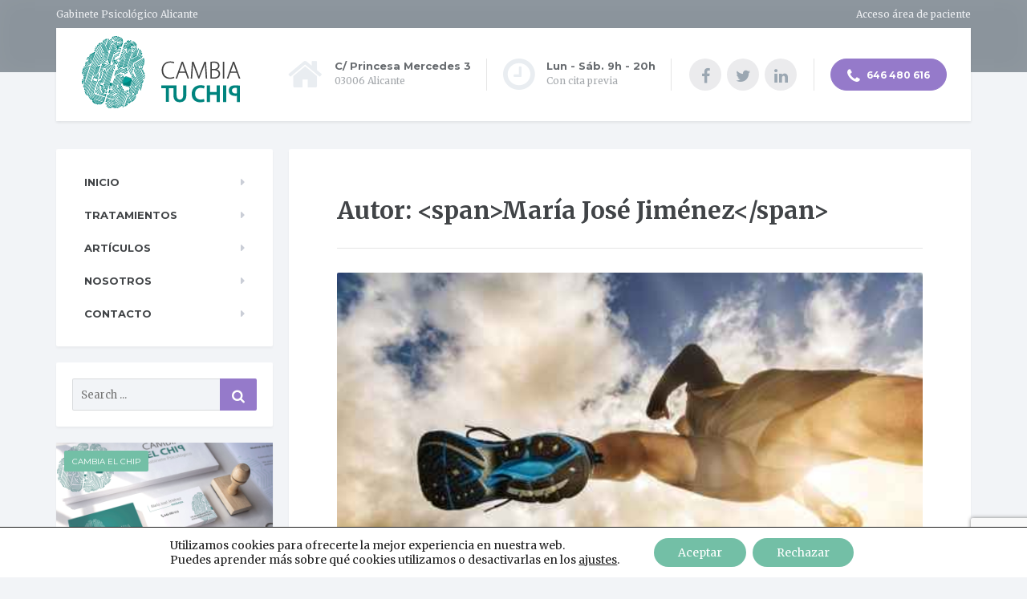

--- FILE ---
content_type: text/html; charset=UTF-8
request_url: https://cambiaelchip.eu/author/mj-ximenez/
body_size: 20253
content:

<!DOCTYPE html>
<html lang="es">
	<head>
		<meta charset="UTF-8" />
		<meta name="viewport" content="width=device-width, initial-scale=1.0" />
		<link rel="pingback" href="https://cambiaelchip.eu/xmlrpc.php" />

		<title>María José Jiménez &#8211; Cambia el Chip</title>
<meta name='robots' content='max-image-preview:large' />
	<style>img:is([sizes="auto" i], [sizes^="auto," i]) { contain-intrinsic-size: 3000px 1500px }</style>
	<link rel='dns-prefetch' href='//fonts.googleapis.com' />
<link rel="alternate" type="application/rss+xml" title="Cambia el Chip &raquo; Feed" href="https://cambiaelchip.eu/feed/" />
<link rel="alternate" type="application/rss+xml" title="Cambia el Chip &raquo; Feed de los comentarios" href="https://cambiaelchip.eu/comments/feed/" />
<link rel="alternate" type="application/rss+xml" title="Cambia el Chip &raquo; Feed de entradas de María José Jiménez" href="https://cambiaelchip.eu/author/mj-ximenez/feed/" />
<script type="text/javascript">
/* <![CDATA[ */
window._wpemojiSettings = {"baseUrl":"https:\/\/s.w.org\/images\/core\/emoji\/16.0.1\/72x72\/","ext":".png","svgUrl":"https:\/\/s.w.org\/images\/core\/emoji\/16.0.1\/svg\/","svgExt":".svg","source":{"concatemoji":"https:\/\/cambiaelchip.eu\/wp-includes\/js\/wp-emoji-release.min.js?ver=6.8.2"}};
/*! This file is auto-generated */
!function(s,n){var o,i,e;function c(e){try{var t={supportTests:e,timestamp:(new Date).valueOf()};sessionStorage.setItem(o,JSON.stringify(t))}catch(e){}}function p(e,t,n){e.clearRect(0,0,e.canvas.width,e.canvas.height),e.fillText(t,0,0);var t=new Uint32Array(e.getImageData(0,0,e.canvas.width,e.canvas.height).data),a=(e.clearRect(0,0,e.canvas.width,e.canvas.height),e.fillText(n,0,0),new Uint32Array(e.getImageData(0,0,e.canvas.width,e.canvas.height).data));return t.every(function(e,t){return e===a[t]})}function u(e,t){e.clearRect(0,0,e.canvas.width,e.canvas.height),e.fillText(t,0,0);for(var n=e.getImageData(16,16,1,1),a=0;a<n.data.length;a++)if(0!==n.data[a])return!1;return!0}function f(e,t,n,a){switch(t){case"flag":return n(e,"\ud83c\udff3\ufe0f\u200d\u26a7\ufe0f","\ud83c\udff3\ufe0f\u200b\u26a7\ufe0f")?!1:!n(e,"\ud83c\udde8\ud83c\uddf6","\ud83c\udde8\u200b\ud83c\uddf6")&&!n(e,"\ud83c\udff4\udb40\udc67\udb40\udc62\udb40\udc65\udb40\udc6e\udb40\udc67\udb40\udc7f","\ud83c\udff4\u200b\udb40\udc67\u200b\udb40\udc62\u200b\udb40\udc65\u200b\udb40\udc6e\u200b\udb40\udc67\u200b\udb40\udc7f");case"emoji":return!a(e,"\ud83e\udedf")}return!1}function g(e,t,n,a){var r="undefined"!=typeof WorkerGlobalScope&&self instanceof WorkerGlobalScope?new OffscreenCanvas(300,150):s.createElement("canvas"),o=r.getContext("2d",{willReadFrequently:!0}),i=(o.textBaseline="top",o.font="600 32px Arial",{});return e.forEach(function(e){i[e]=t(o,e,n,a)}),i}function t(e){var t=s.createElement("script");t.src=e,t.defer=!0,s.head.appendChild(t)}"undefined"!=typeof Promise&&(o="wpEmojiSettingsSupports",i=["flag","emoji"],n.supports={everything:!0,everythingExceptFlag:!0},e=new Promise(function(e){s.addEventListener("DOMContentLoaded",e,{once:!0})}),new Promise(function(t){var n=function(){try{var e=JSON.parse(sessionStorage.getItem(o));if("object"==typeof e&&"number"==typeof e.timestamp&&(new Date).valueOf()<e.timestamp+604800&&"object"==typeof e.supportTests)return e.supportTests}catch(e){}return null}();if(!n){if("undefined"!=typeof Worker&&"undefined"!=typeof OffscreenCanvas&&"undefined"!=typeof URL&&URL.createObjectURL&&"undefined"!=typeof Blob)try{var e="postMessage("+g.toString()+"("+[JSON.stringify(i),f.toString(),p.toString(),u.toString()].join(",")+"));",a=new Blob([e],{type:"text/javascript"}),r=new Worker(URL.createObjectURL(a),{name:"wpTestEmojiSupports"});return void(r.onmessage=function(e){c(n=e.data),r.terminate(),t(n)})}catch(e){}c(n=g(i,f,p,u))}t(n)}).then(function(e){for(var t in e)n.supports[t]=e[t],n.supports.everything=n.supports.everything&&n.supports[t],"flag"!==t&&(n.supports.everythingExceptFlag=n.supports.everythingExceptFlag&&n.supports[t]);n.supports.everythingExceptFlag=n.supports.everythingExceptFlag&&!n.supports.flag,n.DOMReady=!1,n.readyCallback=function(){n.DOMReady=!0}}).then(function(){return e}).then(function(){var e;n.supports.everything||(n.readyCallback(),(e=n.source||{}).concatemoji?t(e.concatemoji):e.wpemoji&&e.twemoji&&(t(e.twemoji),t(e.wpemoji)))}))}((window,document),window._wpemojiSettings);
/* ]]> */
</script>
<style id='wp-emoji-styles-inline-css' type='text/css'>

	img.wp-smiley, img.emoji {
		display: inline !important;
		border: none !important;
		box-shadow: none !important;
		height: 1em !important;
		width: 1em !important;
		margin: 0 0.07em !important;
		vertical-align: -0.1em !important;
		background: none !important;
		padding: 0 !important;
	}
</style>
<link rel='stylesheet' id='wp-block-library-css' href='https://cambiaelchip.eu/wp-includes/css/dist/block-library/style.min.css?ver=6.8.2' type='text/css' media='all' />
<style id='classic-theme-styles-inline-css' type='text/css'>
/*! This file is auto-generated */
.wp-block-button__link{color:#fff;background-color:#32373c;border-radius:9999px;box-shadow:none;text-decoration:none;padding:calc(.667em + 2px) calc(1.333em + 2px);font-size:1.125em}.wp-block-file__button{background:#32373c;color:#fff;text-decoration:none}
</style>
<style id='global-styles-inline-css' type='text/css'>
:root{--wp--preset--aspect-ratio--square: 1;--wp--preset--aspect-ratio--4-3: 4/3;--wp--preset--aspect-ratio--3-4: 3/4;--wp--preset--aspect-ratio--3-2: 3/2;--wp--preset--aspect-ratio--2-3: 2/3;--wp--preset--aspect-ratio--16-9: 16/9;--wp--preset--aspect-ratio--9-16: 9/16;--wp--preset--color--black: #000000;--wp--preset--color--cyan-bluish-gray: #abb8c3;--wp--preset--color--white: #ffffff;--wp--preset--color--pale-pink: #f78da7;--wp--preset--color--vivid-red: #cf2e2e;--wp--preset--color--luminous-vivid-orange: #ff6900;--wp--preset--color--luminous-vivid-amber: #fcb900;--wp--preset--color--light-green-cyan: #7bdcb5;--wp--preset--color--vivid-green-cyan: #00d084;--wp--preset--color--pale-cyan-blue: #8ed1fc;--wp--preset--color--vivid-cyan-blue: #0693e3;--wp--preset--color--vivid-purple: #9b51e0;--wp--preset--gradient--vivid-cyan-blue-to-vivid-purple: linear-gradient(135deg,rgba(6,147,227,1) 0%,rgb(155,81,224) 100%);--wp--preset--gradient--light-green-cyan-to-vivid-green-cyan: linear-gradient(135deg,rgb(122,220,180) 0%,rgb(0,208,130) 100%);--wp--preset--gradient--luminous-vivid-amber-to-luminous-vivid-orange: linear-gradient(135deg,rgba(252,185,0,1) 0%,rgba(255,105,0,1) 100%);--wp--preset--gradient--luminous-vivid-orange-to-vivid-red: linear-gradient(135deg,rgba(255,105,0,1) 0%,rgb(207,46,46) 100%);--wp--preset--gradient--very-light-gray-to-cyan-bluish-gray: linear-gradient(135deg,rgb(238,238,238) 0%,rgb(169,184,195) 100%);--wp--preset--gradient--cool-to-warm-spectrum: linear-gradient(135deg,rgb(74,234,220) 0%,rgb(151,120,209) 20%,rgb(207,42,186) 40%,rgb(238,44,130) 60%,rgb(251,105,98) 80%,rgb(254,248,76) 100%);--wp--preset--gradient--blush-light-purple: linear-gradient(135deg,rgb(255,206,236) 0%,rgb(152,150,240) 100%);--wp--preset--gradient--blush-bordeaux: linear-gradient(135deg,rgb(254,205,165) 0%,rgb(254,45,45) 50%,rgb(107,0,62) 100%);--wp--preset--gradient--luminous-dusk: linear-gradient(135deg,rgb(255,203,112) 0%,rgb(199,81,192) 50%,rgb(65,88,208) 100%);--wp--preset--gradient--pale-ocean: linear-gradient(135deg,rgb(255,245,203) 0%,rgb(182,227,212) 50%,rgb(51,167,181) 100%);--wp--preset--gradient--electric-grass: linear-gradient(135deg,rgb(202,248,128) 0%,rgb(113,206,126) 100%);--wp--preset--gradient--midnight: linear-gradient(135deg,rgb(2,3,129) 0%,rgb(40,116,252) 100%);--wp--preset--font-size--small: 13px;--wp--preset--font-size--medium: 20px;--wp--preset--font-size--large: 36px;--wp--preset--font-size--x-large: 42px;--wp--preset--spacing--20: 0.44rem;--wp--preset--spacing--30: 0.67rem;--wp--preset--spacing--40: 1rem;--wp--preset--spacing--50: 1.5rem;--wp--preset--spacing--60: 2.25rem;--wp--preset--spacing--70: 3.38rem;--wp--preset--spacing--80: 5.06rem;--wp--preset--shadow--natural: 6px 6px 9px rgba(0, 0, 0, 0.2);--wp--preset--shadow--deep: 12px 12px 50px rgba(0, 0, 0, 0.4);--wp--preset--shadow--sharp: 6px 6px 0px rgba(0, 0, 0, 0.2);--wp--preset--shadow--outlined: 6px 6px 0px -3px rgba(255, 255, 255, 1), 6px 6px rgba(0, 0, 0, 1);--wp--preset--shadow--crisp: 6px 6px 0px rgba(0, 0, 0, 1);}:where(.is-layout-flex){gap: 0.5em;}:where(.is-layout-grid){gap: 0.5em;}body .is-layout-flex{display: flex;}.is-layout-flex{flex-wrap: wrap;align-items: center;}.is-layout-flex > :is(*, div){margin: 0;}body .is-layout-grid{display: grid;}.is-layout-grid > :is(*, div){margin: 0;}:where(.wp-block-columns.is-layout-flex){gap: 2em;}:where(.wp-block-columns.is-layout-grid){gap: 2em;}:where(.wp-block-post-template.is-layout-flex){gap: 1.25em;}:where(.wp-block-post-template.is-layout-grid){gap: 1.25em;}.has-black-color{color: var(--wp--preset--color--black) !important;}.has-cyan-bluish-gray-color{color: var(--wp--preset--color--cyan-bluish-gray) !important;}.has-white-color{color: var(--wp--preset--color--white) !important;}.has-pale-pink-color{color: var(--wp--preset--color--pale-pink) !important;}.has-vivid-red-color{color: var(--wp--preset--color--vivid-red) !important;}.has-luminous-vivid-orange-color{color: var(--wp--preset--color--luminous-vivid-orange) !important;}.has-luminous-vivid-amber-color{color: var(--wp--preset--color--luminous-vivid-amber) !important;}.has-light-green-cyan-color{color: var(--wp--preset--color--light-green-cyan) !important;}.has-vivid-green-cyan-color{color: var(--wp--preset--color--vivid-green-cyan) !important;}.has-pale-cyan-blue-color{color: var(--wp--preset--color--pale-cyan-blue) !important;}.has-vivid-cyan-blue-color{color: var(--wp--preset--color--vivid-cyan-blue) !important;}.has-vivid-purple-color{color: var(--wp--preset--color--vivid-purple) !important;}.has-black-background-color{background-color: var(--wp--preset--color--black) !important;}.has-cyan-bluish-gray-background-color{background-color: var(--wp--preset--color--cyan-bluish-gray) !important;}.has-white-background-color{background-color: var(--wp--preset--color--white) !important;}.has-pale-pink-background-color{background-color: var(--wp--preset--color--pale-pink) !important;}.has-vivid-red-background-color{background-color: var(--wp--preset--color--vivid-red) !important;}.has-luminous-vivid-orange-background-color{background-color: var(--wp--preset--color--luminous-vivid-orange) !important;}.has-luminous-vivid-amber-background-color{background-color: var(--wp--preset--color--luminous-vivid-amber) !important;}.has-light-green-cyan-background-color{background-color: var(--wp--preset--color--light-green-cyan) !important;}.has-vivid-green-cyan-background-color{background-color: var(--wp--preset--color--vivid-green-cyan) !important;}.has-pale-cyan-blue-background-color{background-color: var(--wp--preset--color--pale-cyan-blue) !important;}.has-vivid-cyan-blue-background-color{background-color: var(--wp--preset--color--vivid-cyan-blue) !important;}.has-vivid-purple-background-color{background-color: var(--wp--preset--color--vivid-purple) !important;}.has-black-border-color{border-color: var(--wp--preset--color--black) !important;}.has-cyan-bluish-gray-border-color{border-color: var(--wp--preset--color--cyan-bluish-gray) !important;}.has-white-border-color{border-color: var(--wp--preset--color--white) !important;}.has-pale-pink-border-color{border-color: var(--wp--preset--color--pale-pink) !important;}.has-vivid-red-border-color{border-color: var(--wp--preset--color--vivid-red) !important;}.has-luminous-vivid-orange-border-color{border-color: var(--wp--preset--color--luminous-vivid-orange) !important;}.has-luminous-vivid-amber-border-color{border-color: var(--wp--preset--color--luminous-vivid-amber) !important;}.has-light-green-cyan-border-color{border-color: var(--wp--preset--color--light-green-cyan) !important;}.has-vivid-green-cyan-border-color{border-color: var(--wp--preset--color--vivid-green-cyan) !important;}.has-pale-cyan-blue-border-color{border-color: var(--wp--preset--color--pale-cyan-blue) !important;}.has-vivid-cyan-blue-border-color{border-color: var(--wp--preset--color--vivid-cyan-blue) !important;}.has-vivid-purple-border-color{border-color: var(--wp--preset--color--vivid-purple) !important;}.has-vivid-cyan-blue-to-vivid-purple-gradient-background{background: var(--wp--preset--gradient--vivid-cyan-blue-to-vivid-purple) !important;}.has-light-green-cyan-to-vivid-green-cyan-gradient-background{background: var(--wp--preset--gradient--light-green-cyan-to-vivid-green-cyan) !important;}.has-luminous-vivid-amber-to-luminous-vivid-orange-gradient-background{background: var(--wp--preset--gradient--luminous-vivid-amber-to-luminous-vivid-orange) !important;}.has-luminous-vivid-orange-to-vivid-red-gradient-background{background: var(--wp--preset--gradient--luminous-vivid-orange-to-vivid-red) !important;}.has-very-light-gray-to-cyan-bluish-gray-gradient-background{background: var(--wp--preset--gradient--very-light-gray-to-cyan-bluish-gray) !important;}.has-cool-to-warm-spectrum-gradient-background{background: var(--wp--preset--gradient--cool-to-warm-spectrum) !important;}.has-blush-light-purple-gradient-background{background: var(--wp--preset--gradient--blush-light-purple) !important;}.has-blush-bordeaux-gradient-background{background: var(--wp--preset--gradient--blush-bordeaux) !important;}.has-luminous-dusk-gradient-background{background: var(--wp--preset--gradient--luminous-dusk) !important;}.has-pale-ocean-gradient-background{background: var(--wp--preset--gradient--pale-ocean) !important;}.has-electric-grass-gradient-background{background: var(--wp--preset--gradient--electric-grass) !important;}.has-midnight-gradient-background{background: var(--wp--preset--gradient--midnight) !important;}.has-small-font-size{font-size: var(--wp--preset--font-size--small) !important;}.has-medium-font-size{font-size: var(--wp--preset--font-size--medium) !important;}.has-large-font-size{font-size: var(--wp--preset--font-size--large) !important;}.has-x-large-font-size{font-size: var(--wp--preset--font-size--x-large) !important;}
:where(.wp-block-post-template.is-layout-flex){gap: 1.25em;}:where(.wp-block-post-template.is-layout-grid){gap: 1.25em;}
:where(.wp-block-columns.is-layout-flex){gap: 2em;}:where(.wp-block-columns.is-layout-grid){gap: 2em;}
:root :where(.wp-block-pullquote){font-size: 1.5em;line-height: 1.6;}
</style>
<link rel='stylesheet' id='contact-form-7-css' href='https://cambiaelchip.eu/wp-content/plugins/contact-form-7/includes/css/styles.css?ver=6.0.6' type='text/css' media='all' />
<link rel='stylesheet' id='mentalpress-main-css' href='https://cambiaelchip.eu/wp-content/themes/mentalpress/style.css?ver=1.11.4' type='text/css' media='all' />
<style id='mentalpress-main-inline-css' type='text/css'>
/* WP Customizer start */
.top__background, .top-navigation .sub-menu > li > a { background-color: #8b949c; }
.top-navigation .sub-menu > li > a { border-bottom-color: #a5aeb6; }
.top, .top-navigation a, .top-navigation > .menu-item-has-children > a::after { color: #edeff2; }
.header { background-color: #ffffff; }
.icon-box__title { color: #676b6f; }
.icon-box__subtitle, .widget-icon-box .icon-box, .textwidget { color: #a4a8ac; }
.widget-icon-box .icon-box .fa { color: #e9edf1; }
.header-widgets .icon-box:hover>.fa { color: #dce0e4; }
.header .menu > li > a, .header .menu > li > a:hover { color: #414447; }
.header .menu > .current-menu-item > a::before, .header .menu > li:hover > a::before { background-color: #414447; }
@media (min-width: 992px) { .header .menu .sub-menu > li { background-color: #73bfa6; } }
@media (min-width: 992px) { .header .menu .sub-menu > li > a, .header .menu .sub-menu > li > .sub-menu { border-color: #66b299; } }
@media (min-width: 992px) { .header .menu .sub-menu > li > a:hover { background-color: #66b299; } }
@media (min-width: 992px) { .header .menu .sub-menu > li > a, .header .menu .sub-menu > li > a:hover { color: #ffffff; } }
@media (max-width: 992px) { .header .menu .sub-menu > li > a { color: #919699; } }
.main-navigation__container, .main-navigation .sub-menu { background-color: #ffffff; }
.main-navigation > li > a { color: #414447; }
.main-navigation > li > a:hover { color: #414447; }
.main-navigation .current_page_item > a, .main-navigation > li:hover > a { background-color: #edeff2; }
@media (min-width: 992px) { .main-navigation .sub-menu > li > a, .main-navigation .sub-menu .current_page_item > a { background-color: #73bfa6; } }
@media (min-width: 992px) { .main-navigation .sub-menu > li > a { border-color: #73bfa6; } }
@media (min-width: 992px) { .main-navigation .sub-menu > li > a:hover { background-color: #66b299; } }
.main-navigation .sub-menu > li > .sub-menu, .main-navigation .sub-menu > li > a { border-color: #66b299; }
@media (min-width: 992px) { .main-navigation .sub-menu > li > a, .main-navigation .sub-menu > li > a:hover { color: #ffffff; } }
@media (max-width: 992px) { .main-navigation .sub-menu > li > a { color: #9ba7b2; } }
@media (max-width: 992px) { .main-navigation .sub-menu > li > a:hover { color: #414447; } }
body, .textwidget { color: #696c6d; }
.btn-primary, .btn-primary:focus, .widget_search .search-submit, .widget_search .search-submit:focus, .header .menu .featured-link, .navbar-toggle { background-color: #957aca; }
.btn-primary, .btn-primary:focus { border-color: #957aca; }
.btn-primary:hover, .widget_search .search-submit:hover, .header .menu .featured-link > a:hover, .navbar-toggle:hover { background-color: #886dbd; }
.btn-primary:hover { border-color: #886dbd; }
.testimonial__quote::before, .latest-post__categories a, .about-us__tag, .meta-data__categories a, .widget_calendar caption, .widget_tag_cloud a, .pagination a:hover, .pagination .current, .btn-success, .btn-success:focus { background-color: #73bfa6; }
blockquote, .btn-success { border-color: #73bfa6; }
.latest-post__categories a:hover, .about-us__tag:hover, .meta-data__categories a:hover, .widget_tag_cloud a:hover, .btn-success:hover { background-color: #66b299; }
.btn-success:hover { border-color: #66b299; }
a { color: #957aca; }
a:hover { color: #886dbd; }
.btn-danger, .btn-danger:focus { background-color: #957aca; }
.btn-danger:hover { background-color: #886dbd; }
.btn-danger, .btn-danger:focus { border-color: #957aca; }
.btn-danger:hover { border-color: #886dbd; }
.footer { background-color: #ffffff; }
.footer-top__headings { color: #333333; }
.footer, .footer .textwidget, .footer .widget_nav_menu ul > li > a { color: #919699; }
.footer a { color: #919699; }
.footer a:hover { color: #84898c; }
/* WP Customizer end */
</style>
<link rel='stylesheet' id='google-fonts-css' href='//fonts.googleapis.com/css?family=Merriweather%3A400%2C700%7CMontserrat%3A400%2C700&#038;subset=latin' type='text/css' media='all' />
<link rel='stylesheet' id='slb_core-css' href='https://cambiaelchip.eu/wp-content/plugins/simple-lightbox/client/css/app.css?ver=2.9.4' type='text/css' media='all' />
<link rel='stylesheet' id='font-awesome-css' href='https://cambiaelchip.eu/wp-content/plugins/proteuswidgets/bower_components/fontawesome/css/font-awesome.min.css?ver=6.8.2' type='text/css' media='all' />
<link rel='stylesheet' id='pw-style-css' href='https://cambiaelchip.eu/wp-content/plugins/proteuswidgets/main.css?ver=1.1.5' type='text/css' media='all' />
<link rel='stylesheet' id='moove_gdpr_frontend-css' href='https://cambiaelchip.eu/wp-content/plugins/gdpr-cookie-compliance/dist/styles/gdpr-main-nf.css?ver=4.16.1' type='text/css' media='all' />
<style id='moove_gdpr_frontend-inline-css' type='text/css'>
				#moove_gdpr_cookie_modal .moove-gdpr-modal-content .moove-gdpr-tab-main h3.tab-title, 
				#moove_gdpr_cookie_modal .moove-gdpr-modal-content .moove-gdpr-tab-main span.tab-title,
				#moove_gdpr_cookie_modal .moove-gdpr-modal-content .moove-gdpr-modal-left-content #moove-gdpr-menu li a, 
				#moove_gdpr_cookie_modal .moove-gdpr-modal-content .moove-gdpr-modal-left-content #moove-gdpr-menu li button,
				#moove_gdpr_cookie_modal .moove-gdpr-modal-content .moove-gdpr-modal-left-content .moove-gdpr-branding-cnt a,
				#moove_gdpr_cookie_modal .moove-gdpr-modal-content .moove-gdpr-modal-footer-content .moove-gdpr-button-holder a.mgbutton, 
				#moove_gdpr_cookie_modal .moove-gdpr-modal-content .moove-gdpr-modal-footer-content .moove-gdpr-button-holder button.mgbutton,
				#moove_gdpr_cookie_modal .cookie-switch .cookie-slider:after, 
				#moove_gdpr_cookie_modal .cookie-switch .slider:after, 
				#moove_gdpr_cookie_modal .switch .cookie-slider:after, 
				#moove_gdpr_cookie_modal .switch .slider:after,
				#moove_gdpr_cookie_info_bar .moove-gdpr-info-bar-container .moove-gdpr-info-bar-content p, 
				#moove_gdpr_cookie_info_bar .moove-gdpr-info-bar-container .moove-gdpr-info-bar-content p a,
				#moove_gdpr_cookie_info_bar .moove-gdpr-info-bar-container .moove-gdpr-info-bar-content a.mgbutton, 
				#moove_gdpr_cookie_info_bar .moove-gdpr-info-bar-container .moove-gdpr-info-bar-content button.mgbutton,
				#moove_gdpr_cookie_modal .moove-gdpr-modal-content .moove-gdpr-tab-main .moove-gdpr-tab-main-content h1, 
				#moove_gdpr_cookie_modal .moove-gdpr-modal-content .moove-gdpr-tab-main .moove-gdpr-tab-main-content h2, 
				#moove_gdpr_cookie_modal .moove-gdpr-modal-content .moove-gdpr-tab-main .moove-gdpr-tab-main-content h3, 
				#moove_gdpr_cookie_modal .moove-gdpr-modal-content .moove-gdpr-tab-main .moove-gdpr-tab-main-content h4, 
				#moove_gdpr_cookie_modal .moove-gdpr-modal-content .moove-gdpr-tab-main .moove-gdpr-tab-main-content h5, 
				#moove_gdpr_cookie_modal .moove-gdpr-modal-content .moove-gdpr-tab-main .moove-gdpr-tab-main-content h6,
				#moove_gdpr_cookie_modal .moove-gdpr-modal-content.moove_gdpr_modal_theme_v2 .moove-gdpr-modal-title .tab-title,
				#moove_gdpr_cookie_modal .moove-gdpr-modal-content.moove_gdpr_modal_theme_v2 .moove-gdpr-tab-main h3.tab-title, 
				#moove_gdpr_cookie_modal .moove-gdpr-modal-content.moove_gdpr_modal_theme_v2 .moove-gdpr-tab-main span.tab-title,
				#moove_gdpr_cookie_modal .moove-gdpr-modal-content.moove_gdpr_modal_theme_v2 .moove-gdpr-branding-cnt a {
				 	font-weight: inherit				}
			#moove_gdpr_cookie_modal,#moove_gdpr_cookie_info_bar,.gdpr_cookie_settings_shortcode_content{font-family:inherit}#moove_gdpr_save_popup_settings_button{background-color:#373737;color:#fff}#moove_gdpr_save_popup_settings_button:hover{background-color:#000}#moove_gdpr_cookie_info_bar .moove-gdpr-info-bar-container .moove-gdpr-info-bar-content a.mgbutton,#moove_gdpr_cookie_info_bar .moove-gdpr-info-bar-container .moove-gdpr-info-bar-content button.mgbutton{background-color:#73bfa6}#moove_gdpr_cookie_modal .moove-gdpr-modal-content .moove-gdpr-modal-footer-content .moove-gdpr-button-holder a.mgbutton,#moove_gdpr_cookie_modal .moove-gdpr-modal-content .moove-gdpr-modal-footer-content .moove-gdpr-button-holder button.mgbutton,.gdpr_cookie_settings_shortcode_content .gdpr-shr-button.button-green{background-color:#73bfa6;border-color:#73bfa6}#moove_gdpr_cookie_modal .moove-gdpr-modal-content .moove-gdpr-modal-footer-content .moove-gdpr-button-holder a.mgbutton:hover,#moove_gdpr_cookie_modal .moove-gdpr-modal-content .moove-gdpr-modal-footer-content .moove-gdpr-button-holder button.mgbutton:hover,.gdpr_cookie_settings_shortcode_content .gdpr-shr-button.button-green:hover{background-color:#fff;color:#73bfa6}#moove_gdpr_cookie_modal .moove-gdpr-modal-content .moove-gdpr-modal-close i,#moove_gdpr_cookie_modal .moove-gdpr-modal-content .moove-gdpr-modal-close span.gdpr-icon{background-color:#73bfa6;border:1px solid #73bfa6}#moove_gdpr_cookie_info_bar span.change-settings-button.focus-g,#moove_gdpr_cookie_info_bar span.change-settings-button:focus,#moove_gdpr_cookie_info_bar button.change-settings-button.focus-g,#moove_gdpr_cookie_info_bar button.change-settings-button:focus{-webkit-box-shadow:0 0 1px 3px #73bfa6;-moz-box-shadow:0 0 1px 3px #73bfa6;box-shadow:0 0 1px 3px #73bfa6}#moove_gdpr_cookie_modal .moove-gdpr-modal-content .moove-gdpr-modal-close i:hover,#moove_gdpr_cookie_modal .moove-gdpr-modal-content .moove-gdpr-modal-close span.gdpr-icon:hover,#moove_gdpr_cookie_info_bar span[data-href]>u.change-settings-button{color:#73bfa6}#moove_gdpr_cookie_modal .moove-gdpr-modal-content .moove-gdpr-modal-left-content #moove-gdpr-menu li.menu-item-selected a span.gdpr-icon,#moove_gdpr_cookie_modal .moove-gdpr-modal-content .moove-gdpr-modal-left-content #moove-gdpr-menu li.menu-item-selected button span.gdpr-icon{color:inherit}#moove_gdpr_cookie_modal .moove-gdpr-modal-content .moove-gdpr-modal-left-content #moove-gdpr-menu li a span.gdpr-icon,#moove_gdpr_cookie_modal .moove-gdpr-modal-content .moove-gdpr-modal-left-content #moove-gdpr-menu li button span.gdpr-icon{color:inherit}#moove_gdpr_cookie_modal .gdpr-acc-link{line-height:0;font-size:0;color:transparent;position:absolute}#moove_gdpr_cookie_modal .moove-gdpr-modal-content .moove-gdpr-modal-close:hover i,#moove_gdpr_cookie_modal .moove-gdpr-modal-content .moove-gdpr-modal-left-content #moove-gdpr-menu li a,#moove_gdpr_cookie_modal .moove-gdpr-modal-content .moove-gdpr-modal-left-content #moove-gdpr-menu li button,#moove_gdpr_cookie_modal .moove-gdpr-modal-content .moove-gdpr-modal-left-content #moove-gdpr-menu li button i,#moove_gdpr_cookie_modal .moove-gdpr-modal-content .moove-gdpr-modal-left-content #moove-gdpr-menu li a i,#moove_gdpr_cookie_modal .moove-gdpr-modal-content .moove-gdpr-tab-main .moove-gdpr-tab-main-content a:hover,#moove_gdpr_cookie_info_bar.moove-gdpr-dark-scheme .moove-gdpr-info-bar-container .moove-gdpr-info-bar-content a.mgbutton:hover,#moove_gdpr_cookie_info_bar.moove-gdpr-dark-scheme .moove-gdpr-info-bar-container .moove-gdpr-info-bar-content button.mgbutton:hover,#moove_gdpr_cookie_info_bar.moove-gdpr-dark-scheme .moove-gdpr-info-bar-container .moove-gdpr-info-bar-content a:hover,#moove_gdpr_cookie_info_bar.moove-gdpr-dark-scheme .moove-gdpr-info-bar-container .moove-gdpr-info-bar-content button:hover,#moove_gdpr_cookie_info_bar.moove-gdpr-dark-scheme .moove-gdpr-info-bar-container .moove-gdpr-info-bar-content span.change-settings-button:hover,#moove_gdpr_cookie_info_bar.moove-gdpr-dark-scheme .moove-gdpr-info-bar-container .moove-gdpr-info-bar-content button.change-settings-button:hover,#moove_gdpr_cookie_info_bar.moove-gdpr-dark-scheme .moove-gdpr-info-bar-container .moove-gdpr-info-bar-content u.change-settings-button:hover,#moove_gdpr_cookie_info_bar span[data-href]>u.change-settings-button,#moove_gdpr_cookie_info_bar.moove-gdpr-dark-scheme .moove-gdpr-info-bar-container .moove-gdpr-info-bar-content a.mgbutton.focus-g,#moove_gdpr_cookie_info_bar.moove-gdpr-dark-scheme .moove-gdpr-info-bar-container .moove-gdpr-info-bar-content button.mgbutton.focus-g,#moove_gdpr_cookie_info_bar.moove-gdpr-dark-scheme .moove-gdpr-info-bar-container .moove-gdpr-info-bar-content a.focus-g,#moove_gdpr_cookie_info_bar.moove-gdpr-dark-scheme .moove-gdpr-info-bar-container .moove-gdpr-info-bar-content button.focus-g,#moove_gdpr_cookie_info_bar.moove-gdpr-dark-scheme .moove-gdpr-info-bar-container .moove-gdpr-info-bar-content a.mgbutton:focus,#moove_gdpr_cookie_info_bar.moove-gdpr-dark-scheme .moove-gdpr-info-bar-container .moove-gdpr-info-bar-content button.mgbutton:focus,#moove_gdpr_cookie_info_bar.moove-gdpr-dark-scheme .moove-gdpr-info-bar-container .moove-gdpr-info-bar-content a:focus,#moove_gdpr_cookie_info_bar.moove-gdpr-dark-scheme .moove-gdpr-info-bar-container .moove-gdpr-info-bar-content button:focus,#moove_gdpr_cookie_info_bar.moove-gdpr-dark-scheme .moove-gdpr-info-bar-container .moove-gdpr-info-bar-content span.change-settings-button.focus-g,span.change-settings-button:focus,button.change-settings-button.focus-g,button.change-settings-button:focus,#moove_gdpr_cookie_info_bar.moove-gdpr-dark-scheme .moove-gdpr-info-bar-container .moove-gdpr-info-bar-content u.change-settings-button.focus-g,#moove_gdpr_cookie_info_bar.moove-gdpr-dark-scheme .moove-gdpr-info-bar-container .moove-gdpr-info-bar-content u.change-settings-button:focus{color:#73bfa6}#moove_gdpr_cookie_modal .moove-gdpr-branding.focus-g span,#moove_gdpr_cookie_modal .moove-gdpr-modal-content .moove-gdpr-tab-main a.focus-g{color:#73bfa6}#moove_gdpr_cookie_modal.gdpr_lightbox-hide{display:none}
</style>
<script type="text/javascript" src="https://cambiaelchip.eu/wp-content/themes/mentalpress/assets/js/modernizr.custom.20160315.js" id="mentalpress-modernizr-js"></script>
<script type="text/javascript" src="https://cambiaelchip.eu/wp-content/themes/mentalpress/bower_components/picturefill/dist/picturefill.min.js?ver=1.2.0" id="mentalpress-picturefill-js"></script>
<script type="text/javascript" src="https://cambiaelchip.eu/wp-includes/js/jquery/jquery.min.js?ver=3.7.1" id="jquery-core-js"></script>
<script type="text/javascript" src="https://cambiaelchip.eu/wp-includes/js/jquery/jquery-migrate.min.js?ver=3.4.1" id="jquery-migrate-js"></script>
<script type="text/javascript" src="https://cambiaelchip.eu/wp-includes/js/underscore.min.js?ver=1.13.7" id="underscore-js"></script>
<script type="text/javascript" id="pw-script-js-extra">
/* <![CDATA[ */
var PWVars = {"pathToPlugin":"https:\/\/cambiaelchip.eu\/wp-content\/plugins\/proteuswidgets\/"};
/* ]]> */
</script>
<script type="text/javascript" src="https://cambiaelchip.eu/wp-content/plugins/proteuswidgets/assets/js/main.min.js?ver=1.1.5" id="pw-script-js"></script>
<link rel="https://api.w.org/" href="https://cambiaelchip.eu/wp-json/" /><link rel="alternate" title="JSON" type="application/json" href="https://cambiaelchip.eu/wp-json/wp/v2/users/2" /><link rel="EditURI" type="application/rsd+xml" title="RSD" href="https://cambiaelchip.eu/xmlrpc.php?rsd" />
<meta name="generator" content="WordPress 6.8.2" />
				<link rel="shortcut icon" href="https://cambiaelchip.eu/wp-content/uploads/favicon120.png">
			<style type="text/css" id="custom-background-css">
body.custom-background { background-image: url("https://cambiaelchip.eu/wp-content/themes/mentalpress/assets/images/pattern.png"); background-position: left top; background-size: auto; background-repeat: no-repeat; background-attachment: scroll; }
</style>
			<style type="text/css" id="wp-custom-css">
			/* Migrated CSS from old Theme Custom CSS setting: */
/* enter here your custom CSS styles */
@media (min-width: 1400px) { .container { width: 1360px; 
} }
.main-navigation__title {
    display: none;
}
.read-more {
   display: none;
}
.meta-data__date {
    display: none;
}
.comments__closed {
    display: none;
}
.meta-data span:last-of-type {
    display: none;
}
.meta-data span {
    border-right: none;
}
.footer-gradient {
    background: #CACED7;
}

/* New custom CSS: */

/* Skype */
.skype-button { position: relative; display: block; padding: 11px; background-color: #957aca; border-radius: 2px; transition: all 150ms ease-out; }
.skype-button .fa { font-size: 40px; float: right; color: #b598f9; transition: all 150ms ease-out; }
.skype-button:hover { background-color: #886DBD; }
.skype-button:hover .fa { color: #b598f9; }
.skype-button:focus { background-color: #957aca; }
.skype-button:focus .fa { color: #b598f9; }
.skype-button:active { background-color: #957aca; box-shadow: inset 0 1px 2px rgba(0, 0, 0, 0.125); }
.skype-button:active .fa { color: #b598f9; }
.skype-button__title { display: inline-block; padding: 5px 10px; margin: 0; color: #ffffff; font-family: "Montserrat", Helvetica, Arial, sans-serif; font-size: 18px; }

.privacidad{font-size:12px; margin-top:20px;}
.wpcf7-list-item{margin:0px;}

.tabla-cookies td{padding:10px!important;}

		</style>
			</head>

	<body class="archive author author-mj-ximenez author-2 custom-background wp-theme-mentalpress">

	<div class="top  js-top-bar">
			<div class="top__background  js-top-bg"></div>
			<div class="container">
			<!-- Top Tagline from WordPress -->
			<div class="top__tagline">
				Gabinete Psicol&oacute;gico Alicante			</div>
			<!-- Top Menu -->
			<nav class="top__menu">
				<ul id="menu-top-menu" class="top-navigation js-dropdown"><li id="menu-item-305" class="menu-item menu-item-type-custom menu-item-object-custom menu-item-305"><a target="_blank" href="/acceso">Acceso área de paciente</a></li>
</ul>			</nav>
		</div>
	</div>

	<div class="container">
		<header class="header">
			<!-- Logo -->
			<div class="logo">
				<a href="https://cambiaelchip.eu">
											<img src="https://cambiaelchip.eu/wp-content/uploads/Cambia-tu-Chip.png" alt="Cambia el Chip" srcset="https://cambiaelchip.eu/wp-content/uploads/Cambia-tu-Chip.png, https://cambiaelchip.eu/wp-content/uploads/Cambia-tu-Chip_x2.png 2x" class="img-responsive" width="202" height="90" />
									</a>
			</div>

							<a href="#main-navigation" class="navbar-toggle">
					<span class="navbar-toggle__text">MENU</span>
					<span class="navbar-toggle__icon-bar">
						<span class="icon-bar"></span>
						<span class="icon-bar"></span>
						<span class="icon-bar"></span>
					</span>
				</a>
						<!-- Header Widgets -->
			<div class="header-widgets">
				<div class="widget  header-widgets__widget  widget-icon-box">

		<div class="icon-box">

		<i class="fa  fa-home  fa-3x"></i>
		<div class="icon-box__text">
			<h4 class="icon-box__title">C/ Princesa Mercedes 3</h4>
			<span class="icon-box__subtitle">03006 Alicante</span>
		</div>

		</div>

</div><div class="widget  header-widgets__widget  widget-icon-box">

		<div class="icon-box">

		<i class="fa  fa-clock-o  fa-3x"></i>
		<div class="icon-box__text">
			<h4 class="icon-box__title">Lun - Sáb. 9h - 20h</h4>
			<span class="icon-box__subtitle">Con cita previa</span>
		</div>

		</div>

</div><div class="widget  header-widgets__widget  widget-social-icons">

		<a class="social-icons__link" href="https://www.facebook.com/" target="_blank"><i class="fa  fa-facebook"></i></a>
		<a class="social-icons__link" href="https://twitter.com/" target="_blank"><i class="fa  fa-twitter"></i></a>
		<a class="social-icons__link" href="https://es.linkedin.com/" target="_blank"><i class="fa  fa-linkedin"></i></a>

</div><div class="widget  header-widgets__widget  widget_text">			<div class="textwidget"><a class="btn  btn-danger  btn-rounded" href="tel:646480616" target="_self"><i class="fa fa-phone"></i> 646 480 616</a></div>
		</div>			</div>
		</header>
	</div>

	<div class="container">
		<div class="row">
			<div class="col-xs-12  col-md-9 col-md-push-3" role="main">
				<div class="content-container">
				<div class="main-title">
	
	<h1 class="main-title__primary">Autor: &lt;span&gt;María José Jiménez&lt;/span&gt;</h1>
	</div>

					
					<article class="post-inner clearfix post-607 post type-post status-publish format-standard has-post-thumbnail hentry category-articulos">
													<a href="https://cambiaelchip.eu/articulos/10-trucos-para-controlar-el-estres/">
								<img width="512" height="341" src="https://cambiaelchip.eu/wp-content/uploads/Comp_84800097.jpg" class="img-responsive wp-post-image" alt="" decoding="async" fetchpriority="high" srcset="https://cambiaelchip.eu/wp-content/uploads/Comp_84800097.jpg 512w, https://cambiaelchip.eu/wp-content/uploads/Comp_84800097-300x200.jpg 300w, https://cambiaelchip.eu/wp-content/uploads/Comp_84800097-360x240.jpg 360w" sizes="(max-width: 512px) 100vw, 512px" />							</a>
												<div class="meta-data">
															<span class="meta-data__categories"><a href="https://cambiaelchip.eu/category/articulos/" rel="category tag">Artículos</a></span>
																					<time datetime="2015-10-30T17:55:48+01:00" class="meta-data__date">30 octubre, 2015</time>
							<span class="meta-data__author">By María José Jiménez</span>
							<span class="meta-data__comments"><a href="https://cambiaelchip.eu/articulos/10-trucos-para-controlar-el-estres/#respond">0 Comments</a></span>
						</div>
						<h2 class="hentry__title"><a href="https://cambiaelchip.eu/articulos/10-trucos-para-controlar-el-estres/">10 trucos para controlar el estrés</a></h2>
						<div class="hentry__content">
							<p><strong>1. Identificarlo.</strong><br />
Un poco de adrenalina y presión a veces viene bien. Pero cuando hay demasiada presión, o ésta es constante y no desaparece al llegar a casa, tenemos que comenzar a comprender que quizá estamos altamente estresados. ¿Tenemos más dolores de cabeza de lo normal? ¿Estamos más irritables? ¿Tenemos la mandíbula o los hombros siempre tensos? Cada individuo es diferente y tiene que comenzar a conocerse a sí mismo para identificar los signos del estrés.</p>
<p><strong>2. Identificar qué lo provoca.</strong><br />
A veces es obvio, pero otras no. El estrés llega porque la demanda de nuestro tiempo y atención es excesiva, estamos inmersos en demasiadas cosas o el trabajo nos desborda. Es conveniente entonces sopesar qué es más conveniente y rechazar el exceso de trabajo, compromisos o tareas. Nuestra salud nos lo agradecerá.</p>
<p><strong>3. Aprender a relajarse.</strong><br />
Sí, suena obvio, sin embargo, mucha gente no dedica tiempo a aprender a relajarse, no es una prioridad. Pero lo cierto, es que las técnicas de relajación previenen y mejoran en gran medida el estrés. Si pensamos en el estrés como en el mercurio de un termómetro, vemos que tenemos que mantener ese nivel bajo y ¡no subir la temperatura! Técnicas como el yoga, el <em>mindfulness</em>, la meditación, un masaje o simplemente salir a correr, pueden ayudar a poner en orden nuestra mente y relajar nuestro cuerpo. Tomarte tiempo para descubrir qué te funciona a ti debería ser una prioridad.</p>
<p><strong>4. Qué pensamientos te vienen a la mente cuando estás estresado.</strong><br />
Para que una situación resulte estresante, debe ser percibida como tal. Los pensamientos que tenemos sobre un acontecimiento son los que determinan que nos estresemos o no. Cuando te percates de que comienzas a estresarte, date un minuto para analizar qué te viene a la mente. A algunas personas les llegan pensamientos como “<em>No puedo hacerlo</em>” o “<em>Si no lo consigo ahora me arriesgo a que me despidan</em>”. Anótate estos pensamientos y vamos a trabajar sobre ellos (pasamos al punto 5).</p>
<p><strong>5. Pon los pensamientos negativos a prueba.</strong><br />
Los pensamientos negativos nos llevan a emociones negativas, tales como la ansiedad, el mal humor o el enfado. No obstante, si los ponemos a prueba, la emoción asociada mejora. Por ejemplo, ante el pensamiento en cuestión, nos podemos preguntar: “<em>¿No estaré exagerando?” “¿Qué probabilidad hay de que eso realmente ocurra?” “¿Qué es lo peor que puede ocurrir?” “¿Qué le diría yo a un amigo que se encuentra en esta misma situación?”</em>. Tus pensamientos no son el reflejo real de lo que está ocurriendo. Intenta centrarte en pensamientos alternativos tales como “La próxima vez me esforzaré más” o “la perfección no existe”.</p>
<p><strong>6. Identifica las imágenes negativas.</strong><br />
A veces, en situaciones estresantes lo que aparecen son imágenes negativas. Por ejemplo, nos vemos dando una presentación y poniéndonos muy nerviosos, comenzando a titubear. Tal y como ocurre con los pensamientos negativos, las imágenes negativas pueden llevarnos a emociones tales como la ansiedad y el mal humor o un poco de depresión. Nuevamente, apúntate cuáles son las imágenes negativas que te llegan y pasamos al punto 7.</p>
<p><strong>7. Pon las imágenes negativas a prueba.</strong><br />
Una vez te has apuntado las imágenes negativas, vuelve a revivir las imágenes hasta que llegues a la peor parte. Llegados a este punto, intenta imaginar un resultado diferente, como realizando una presentación fantástica, con confianza plena. O intenta imaginarte completando el trabajo lo mejor que puedas, y llénate del sentimiento de satisfacción que ello te produce.</p>
<p><strong>8. Toma las cosas de una en una.</strong><br />
Normalmente el estrés llega cuando la cantidad de trabajo nos desborda. Hay tal montaña de tareas, deberes, informes… que no sabemos por dónde empezar. Es cuando los árboles no nos dejan ver el bosque. Coge cada tarea, una a una e intenta priorizar. Apunta las cosas en una lista y pídele a alguien (tu pareja o colega) que te ayude a organizarlas. Verás como, con buena organización, el trabajo comienza a parecer menor.</p>
<p><strong>9. ¡Reafírmate!</strong><br />
Cuando la gente está estresada, nuestros pensamientos se bloquean y olvidamos que somos personas con recursos. Dejamos de vernos como las personas resolutivas que somos. Recuérdate tus cualidades ¿Cuáles son tus puntos fuertes? Afirmaciones tales como “<em>Ya he pasado por esta situación antes y me salió bien, por lo que no tiene porqué salir mal hoy”</em>, o <em>“Lo voy a hacer lo mejor que pueda, sin más”</em>.</p>
<p><strong>10. Busca apoyo</strong><br />
El estrés es una experiencia humana normal que todos experimentamos en algún momento de nuestras vidas. Hablarlo siempre es beneficioso, con un amigo o un familiar. Si crees que el estrés se está convirtiendo en la norma y no la excepción en tu vida, deberías considerar buscar ayuda profesional de un psicólogo. El apoyo es siempre la mejor solución.</p>
						</div>
											</article>

					
					<article class="post-inner clearfix post-580 post type-post status-publish format-standard has-post-thumbnail hentry category-articulos">
													<a href="https://cambiaelchip.eu/articulos/distorsion-de-la-imagen-corporal/">
								<img width="512" height="341" src="https://cambiaelchip.eu/wp-content/uploads/Comp_76215687.jpg" class="img-responsive wp-post-image" alt="" decoding="async" srcset="https://cambiaelchip.eu/wp-content/uploads/Comp_76215687.jpg 512w, https://cambiaelchip.eu/wp-content/uploads/Comp_76215687-300x200.jpg 300w, https://cambiaelchip.eu/wp-content/uploads/Comp_76215687-360x240.jpg 360w" sizes="(max-width: 512px) 100vw, 512px" />							</a>
												<div class="meta-data">
															<span class="meta-data__categories"><a href="https://cambiaelchip.eu/category/articulos/" rel="category tag">Artículos</a></span>
																					<time datetime="2015-10-09T10:45:20+02:00" class="meta-data__date">9 octubre, 2015</time>
							<span class="meta-data__author">By María José Jiménez</span>
							<span class="meta-data__comments"><a href="https://cambiaelchip.eu/articulos/distorsion-de-la-imagen-corporal/#respond">0 Comments</a></span>
						</div>
						<h2 class="hentry__title"><a href="https://cambiaelchip.eu/articulos/distorsion-de-la-imagen-corporal/">Distorsión de la imagen Corporal</a></h2>
						<div class="hentry__content">
							<p>La preferencia por el atractivo físico es universal. Arreglarse para realzar el aspecto físico con ropas, joyas, peinados, cosméticos, etc. eleva a las personas su autoestima y les da orgullo de su imagen física. Esto es común a todas las culturas. Sin embargo, en la medida en que los mensajes culturales sobre el atractivo físico se “interiorizan” y actúan como ideales personales, pueden afectar de forma adversa a la evaluación de nuestro aspecto físico. Las personas atractivas no necesariamente están satisfechas con su aspecto, ni las personas menos agraciadas son inevitablemente infelices con el suyo. Las percepciones, las creencias y los sentimientos pueden determinar la imagen corporal más que las características físicas reales.</p>
<p>La insatisfacción con la imagen corporal puede tener efectos devastadores sobre la salud psicológica y física. Una imagen negativa y una excesiva preocupación por la figura y el peso son rasgos cardinales de los trastornos alimentarios, aunque no la sufran todos los que padecen este trastorno. Al mismo tiempo, la distorsión de la imagen corporal no es exclusiva de los trastornos alimentarios. También se encuentra en los desórdenes neuropsicológicos, el trastorno delirante y el trastorno dismórfico corporal.</p>
<p><strong>¿Qué es la imagen corporal? y ¿A qué llamamos problemas de imagen corporal?</strong><br />
Según Schilder (1935) es “la imagen que nos creamos en la mente sobre el propio cuerpo, es decir, la forma en que lo vemos”. Percibimos nuestro cuerpo y el tamaño de este, pero además existe un aspecto emocional en la evaluación que hacemos, que es el modo en que nos sentimos con la imagen subjetiva que tenemos de nosotros mismos.</p>
<p>Existe un problema con la imagen corporal cuando hay una insatisfacción con la autoimagen, que proviene de la discrepancia entre el yo percibido (el que veo en el espejo cada vez que me miro) y el yo ideal (el que me gustaría tener).</p>
<p>Esta imagen corporal negativa (el descontento con nuestro físico) puede abarcar desde unos moderados sentimientos de falta de atractivo a una obsesión extrema, que perjudique el funcionamiento normal a nivel personal, de pareja, laboral y social en general.</p>
<p><strong>Cómo se desarrolla el trastorno</strong><br />
La influencia más potente sobre la imagen corporal es la cultura (McCarthy, 1990). Los medios de comunicación (revistas de moda, anuncios, programas de televisión y películas) ofrecen “un continuo bombardeo de imágenes idealizadas de mujeres extremadamente delgadas”. Esto favorece la “glorificación de la delgadez” (Gilbert y Thompson, 1996) al equipararla con el atractivo, la felicidad, la categoría social y el éxito, mientras que al mismo tiempo relaciona la gordura con connotaciones negativas como la pereza, la fealdad y el fracaso (Rothblum, 1994). Así, el aspecto y, en particular la figura y el peso pasan a ser fundamentales para la autoevaluación. Sobre todo durante la adolescencia, cuando la principal tarea del desarrollo es el establecimiento de la identidad.</p>
<p><strong>¿Quién es vulnerable?</strong><br />
El trastorno de la imagen corporal es superior en las mujeres occidentales blancas o caucásica (Altabe, 1998), pero debido a la globalización, los individuos de las culturas no occidentales están cada vez más expuestos a los ideales de Occidente. La poderosa influencia negativa de los medios de comunicación occidentales ha sido demostrada en varios estudios, entre los cuales se encuentra el realizado por Becker en el año 2002.</p>
<p>En otro estudio se demostró que una breve exposición a las imágenes de modelos delgadas que aparecen en las revistas produce diversos efectos negativos inmediatos, entre ellos una mayor preocupación por el peso, insatisfacción corporal y un estado de ánimo negativo. No obstante, esto incide más en unos individuos que en otros. Las personas que ya tienen insatisfacción corporal son más vulnerables, como lo son las personas que padecen trastornos alimentarios o tienen sobrepeso.</p>
<p>Aunque la obesidad está relacionada con una mala imagen física, su grado de severidad varía considerablemente y no está directamente relacionad con el grado de sobrepeso. Entre las personas que tienen sobrepeso, la imagen corporal negativa es superior entre:</p>
<p>&#8211; Las mujeres<br />
&#8211; Los que fueron obesos de niños<br />
&#8211; Los que tienen una historia de estigmatización (Myers y Rosen, 1999)<br />
&#8211; Los que tienen trastornos de ingesta compulsiva (Eldredge y Agras, 1996)<br />
&#8211; Los que tienen una baja autoestima<br />
&#8211; Los perfeccionistas<br />
&#8211; Los que sufren una inseguridad afectiva (personas que buscan amor y comprensión pero no se creen merecedoras de tenerlos)</p>
<p><strong>¿Qué reduce el riesgo de desarrollar un trastorno corporal?</strong><br />
En un artículo de Choate (2005) se sugieren cinco clases de “factores protectores”:</p>
<p><em>Apoyo de la familia de origen</em><br />
Las chicas que desarrollan afectos sólidos y reciben reacciones afirmadoras sobre su cuerpo por parte de sus padres tienden a desarrollar una satisfacción corporal. En especial, la formación materna sobre las conductas alimentarias era un pronosticador significativo de la imagen corporal de las chicas.</p>
<p><em>Satisfacción con el papel de género</em><br />
Es útil reconocer los conflictos a los que se enfrentan las mujeres, en vez de interiorizar los papeles estereotipados, y desarrollar una forma más personal de alcanzar un sentido de identidad.</p>
<p><em>Concepto físico positivo de uno mismo</em><br />
Las mujeres que participan en actividades atléticas tienden a tener una autoestima superior y una imagen corporal más positiva. Sin embargo, practicar deportes puede ser un factor de riesgo para los trastornos alimentarios, y algunas personas que tienen esos trastornos los practican en exceso.</p>
<p><em>Estrategias de afrontamiento</em><br />
Tener un criterio propio sobre la valía personal y la belleza y saber diferenciarlas de la imagen que los medios de comunicación y la sociedad en general potencian, reducen el riesgo de desarrollar un trastorno de distorsión de la imagen. Las mujeres que son conscientes de los mensajes sociológicos relativos a peso y la figura pueden protegerse de sus efectos negativos. También son muy útiles las técnicas para tratar con el estrés (relajación, <em>mindfulness</em>, yoga, etc.)</p>
<p><em>Equilibrio y bienestar holísticos</em><br />
Las mujeres que desarrollan todos los aspectos de sí mismas son menos vulnerables a las presiones culturales y tienen menor probabilidad de confiar en el peso y la imagen corporal para determinar su autoestima.<br />
Myers et al. (2000) describen cinco tareas que contribuyen al bienestar:</p>
<p>AUTODIRECCIÓN EN LAS METAS DE LA VIDA</p>
<p>AMOR</p>
<p>ESPIRITUALIDAD</p>
<p>AMISTAD</p>
<p>TRABAJO/OCIO</p>
<p>Desarrollar todos estos ámbitos proporciona un equilibrio de experiencias positivas y una sensación de sentido, objetivo e identidad que ayudará a proteger al individuo frente a las presiones de estar delgado.</p>
						</div>
											</article>

					
					<article class="post-inner clearfix post-577 post type-post status-publish format-standard has-post-thumbnail hentry category-articulos">
													<a href="https://cambiaelchip.eu/articulos/ninos-gorditos-adultos-obesos/">
								<img width="512" height="341" src="https://cambiaelchip.eu/wp-content/uploads/2015/10/Comp_83846981.jpg" class="img-responsive wp-post-image" alt="" decoding="async" srcset="https://cambiaelchip.eu/wp-content/uploads/2015/10/Comp_83846981.jpg 512w, https://cambiaelchip.eu/wp-content/uploads/2015/10/Comp_83846981-300x200.jpg 300w, https://cambiaelchip.eu/wp-content/uploads/2015/10/Comp_83846981-360x240.jpg 360w" sizes="(max-width: 512px) 100vw, 512px" />							</a>
												<div class="meta-data">
															<span class="meta-data__categories"><a href="https://cambiaelchip.eu/category/articulos/" rel="category tag">Artículos</a></span>
																					<time datetime="2015-10-09T10:36:35+02:00" class="meta-data__date">9 octubre, 2015</time>
							<span class="meta-data__author">By María José Jiménez</span>
							<span class="meta-data__comments"><a href="https://cambiaelchip.eu/articulos/ninos-gorditos-adultos-obesos/#respond">0 Comments</a></span>
						</div>
						<h2 class="hentry__title"><a href="https://cambiaelchip.eu/articulos/ninos-gorditos-adultos-obesos/">Niños gorditos; Adultos obesos</a></h2>
						<div class="hentry__content">
							<p><strong>Engordar mucho en la infancia parece dificultar el cambio de peso en la edad adulta.</strong></p>
<p>Según un estudio del instituto sueco Karolinska Institutet, a partir de los 20 años las células adiposas, o adipocitos, que son las que acumulan las grasas, no disminuyen de número, como se creía hasta el momento, sino que cuando se adelgaza sólo disminuyen de tamaño.</p>
<p>El proceso de ganar peso es diferente en adultos y niños. Los adultos que ganan o pierden peso lo hacen cambiando el tamaño de las células adiposas, que forman los depósitos de grasa del cuerpo. Los niños, por otro lado, generan nuevas células para almacenar la grasa. Por tanto, los adipocitos se incrementan en la infancia y no en la etapa adulta, aunque los factores son tanto genéticos como alimentarios, afirma Kirsty Spalding, directora de la investigación.</p>
<p>Esto podría indicar, según Spalding, que las personas que engordaron mucho durante la infancia encontrarían más dificultad para cambiar su peso cuando han pasado a la edad adulta que aquellos que engordaron ya siendo mayores.</p>
<p>A pesar de que la obesidad suele desarrollarse en niños con padres obesos, evitar engordar a edades tempranas podría ayudar a establecer un número saludable de estas células para el resto de la vida. «El mejor mensaje que podemos enviar es que los niños deben llevar un estilo de vida saludable», concluye la científica.</p>
<p><strong>Conclusiones prematuras</strong></p>
<p>El estudio desarrollado por el instituto sueco no ha tardado en ser cuestionado por otros profesionales. El profesor Stephen O»Rahilly, de la Universidad de Cambridge, afirma que no le convence la idea de que el número de células adiposas se fije desde la adolescencia.</p>
<p>«Sabemos que hay en el tejido adiposo adulto muchas células que no contienen grasa, pero que pueden acumularla de pronto si se dan las condiciones nutricionales», ha afirmado O&#8217;Rahilly, citado por la BBC. «Pueden hacerlo sin dividirse y por lo tanto no aparecerían en el recuento» de los investigadores suecos si se utiliza su mismo método, explicó el científico británico, que calificó las conclusiones del estudio de prematuras.</p>
						</div>
											</article>

					
					<article class="post-inner clearfix post-533 post type-post status-publish format-standard has-post-thumbnail hentry category-articulos">
													<a href="https://cambiaelchip.eu/articulos/buscar-ayuda-es-senal-de-fortaleza/">
								<img width="512" height="343" src="https://cambiaelchip.eu/wp-content/uploads/2015/09/Comp_89622313-1.jpg" class="img-responsive wp-post-image" alt="" decoding="async" loading="lazy" srcset="https://cambiaelchip.eu/wp-content/uploads/2015/09/Comp_89622313-1.jpg 512w, https://cambiaelchip.eu/wp-content/uploads/2015/09/Comp_89622313-1-300x201.jpg 300w, https://cambiaelchip.eu/wp-content/uploads/2015/09/Comp_89622313-1-360x240.jpg 360w" sizes="auto, (max-width: 512px) 100vw, 512px" />							</a>
												<div class="meta-data">
															<span class="meta-data__categories"><a href="https://cambiaelchip.eu/category/articulos/" rel="category tag">Artículos</a></span>
																					<time datetime="2015-09-29T09:47:16+02:00" class="meta-data__date">29 septiembre, 2015</time>
							<span class="meta-data__author">By María José Jiménez</span>
							<span class="meta-data__comments"><a href="https://cambiaelchip.eu/articulos/buscar-ayuda-es-senal-de-fortaleza/#respond">0 Comments</a></span>
						</div>
						<h2 class="hentry__title"><a href="https://cambiaelchip.eu/articulos/buscar-ayuda-es-senal-de-fortaleza/">Buscar ayuda es señal de fortaleza</a></h2>
						<div class="hentry__content">
							<p>Pedir ayuda es uno de los pasos más difíciles ante el que se encuentra una persona con un problema. Y por ello, hacerlo es la señal de fortaleza más evidente. Hay una gran cantidad de trastornos que vienen para quedarse a formar parte de nuestras vidas si no encontramos la ayuda adecuada. Un tratamiento temprano siempre ayudará a que el problema no se agrave y la recuperación sea más fácil.</p>
<p>El tratamiento individual se denomina normalmente como psicoterapia y tiene como objetivo ayudar a las personas a manejar sus problemas emocionales, los cuales pueden variar en severidad o intensidad. Con éste, lo que se busca es mejorar la calidad de vida, definiendo los objetivos y ayudando a ver los obstáculos en perspectiva, para poder solucionarlos.</p>
<p>Sin tratamiento, los trastornos emocionales y alimentarios, pueden llegar a ser un verdadero obstáculo en nuestra vida, tanto a nivel personal como laboral o académico. Pueden llevarnos a perder la confianza en nosotros mismos y la autoestima. Por ello, hay que ver la ayuda como un puente entre lo que somos ahora (y quizá no nos gusta), y lo que podemos llegar a ser, teniendo siempre en mente la máxima de que el valiente no es quien no sufre, sino quien, a pesar de sus sufrimientos, desea enfrentarse a ellos y mejorar.</p>
						</div>
											</article>

					
					
				</div>
				
<div class="latest-posts">
	<div class="row">
					<div class="col-xs-12 col-md-4">
				<div class="latest-post">
											<a class="latest-post__thumbnail" href="https://cambiaelchip.eu/articulos/10-trucos-para-controlar-el-estres/"><img width="270" height="190" src="https://cambiaelchip.eu/wp-content/uploads/Comp_84800097-270x190.jpg" class="attachment-latest-posts size-latest-posts wp-post-image" alt="" decoding="async" loading="lazy" srcset="https://cambiaelchip.eu/wp-content/uploads/Comp_84800097-270x190.jpg 270w, https://cambiaelchip.eu/wp-content/uploads/Comp_84800097-100x70.jpg 100w" sizes="auto, (max-width: 270px) 100vw, 270px" /></a>
										<div class="latest-post__categories"><ul class="post-categories">
	<li><a href="https://cambiaelchip.eu/category/articulos/" rel="category tag">Artículos</a></li></ul></div>
					<h4 class="latest-post__title"><a href="https://cambiaelchip.eu/articulos/10-trucos-para-controlar-el-estres/">10 trucos para controlar el estrés</a></h4>
					<p class="latest-post__excerpt">
						1. Identificarlo. Un poco de adrenalina y presión a veces viene bien. Pero cuando hay demasiada presión, o ésta es constante &hellip;					</p>
				</div>
			</div>
					<div class="col-xs-12 col-md-4">
				<div class="latest-post">
											<a class="latest-post__thumbnail" href="https://cambiaelchip.eu/articulos/distorsion-de-la-imagen-corporal/"><img width="270" height="190" src="https://cambiaelchip.eu/wp-content/uploads/Comp_76215687-270x190.jpg" class="attachment-latest-posts size-latest-posts wp-post-image" alt="" decoding="async" loading="lazy" srcset="https://cambiaelchip.eu/wp-content/uploads/Comp_76215687-270x190.jpg 270w, https://cambiaelchip.eu/wp-content/uploads/Comp_76215687-100x70.jpg 100w" sizes="auto, (max-width: 270px) 100vw, 270px" /></a>
										<div class="latest-post__categories"><ul class="post-categories">
	<li><a href="https://cambiaelchip.eu/category/articulos/" rel="category tag">Artículos</a></li></ul></div>
					<h4 class="latest-post__title"><a href="https://cambiaelchip.eu/articulos/distorsion-de-la-imagen-corporal/">Distorsión de la imagen Corporal</a></h4>
					<p class="latest-post__excerpt">
						La preferencia por el atractivo físico es universal. Arreglarse para realzar el aspecto físico con ropas, joyas, peinados, &hellip;					</p>
				</div>
			</div>
					<div class="col-xs-12 col-md-4">
				<div class="latest-post">
											<a class="latest-post__thumbnail" href="https://cambiaelchip.eu/articulos/ninos-gorditos-adultos-obesos/"><img width="270" height="190" src="https://cambiaelchip.eu/wp-content/uploads/2015/10/Comp_83846981-270x190.jpg" class="attachment-latest-posts size-latest-posts wp-post-image" alt="" decoding="async" loading="lazy" srcset="https://cambiaelchip.eu/wp-content/uploads/2015/10/Comp_83846981-270x190.jpg 270w, https://cambiaelchip.eu/wp-content/uploads/2015/10/Comp_83846981-100x70.jpg 100w" sizes="auto, (max-width: 270px) 100vw, 270px" /></a>
										<div class="latest-post__categories"><ul class="post-categories">
	<li><a href="https://cambiaelchip.eu/category/articulos/" rel="category tag">Artículos</a></li></ul></div>
					<h4 class="latest-post__title"><a href="https://cambiaelchip.eu/articulos/ninos-gorditos-adultos-obesos/">Niños gorditos; Adultos obesos</a></h4>
					<p class="latest-post__excerpt">
						Engordar mucho en la infancia parece dificultar el cambio de peso en la edad adulta. Según un estudio del instituto sueco &hellip;					</p>
				</div>
			</div>
			</div>
</div>
			</div>
			<div class="col-xs-12  col-md-3  col-md-pull-9">
				<div class="sidebar">
					
	<nav id="main-navigation" class="main-navigation__container">

		<div class="main-navigation__title">
			<a href="#"><i class="fa fa-times" aria-hidden="true"></i></a>
			NAVIGATION		</div>

		<ul id="menu-main-menu" class="main-navigation"><li id="menu-item-637" class="menu-item menu-item-type-post_type menu-item-object-page menu-item-home menu-item-637"><a href="https://cambiaelchip.eu/">Inicio</a></li>
<li id="menu-item-655" class="menu-item menu-item-type-post_type menu-item-object-page menu-item-has-children menu-item-655"><a href="https://cambiaelchip.eu/tratamientos/">Tratamientos</a>
<ul class="sub-menu">
	<li id="menu-item-657" class="menu-item menu-item-type-post_type menu-item-object-page menu-item-has-children menu-item-657"><a href="https://cambiaelchip.eu/tratamientos/trastornos-alimentarios/">Trastornos Alimentarios</a>
	<ul class="sub-menu">
		<li id="menu-item-658" class="menu-item menu-item-type-post_type menu-item-object-page menu-item-658"><a href="https://cambiaelchip.eu/tratamientos/trastornos-alimentarios/anorexia-nerviosa/">Anorexia nerviosa</a></li>
		<li id="menu-item-659" class="menu-item menu-item-type-post_type menu-item-object-page menu-item-659"><a href="https://cambiaelchip.eu/tratamientos/trastornos-alimentarios/bulimia-nerviosa/">Bulimia nerviosa</a></li>
	</ul>
</li>
	<li id="menu-item-661" class="menu-item menu-item-type-post_type menu-item-object-page menu-item-has-children menu-item-661"><a href="https://cambiaelchip.eu/tratamientos/trastornos-emocionales/">Trastornos emocionales</a>
	<ul class="sub-menu">
		<li id="menu-item-662" class="menu-item menu-item-type-post_type menu-item-object-page menu-item-662"><a href="https://cambiaelchip.eu/tratamientos/trastornos-emocionales/ansiedad/">Ansiedad</a></li>
		<li id="menu-item-663" class="menu-item menu-item-type-post_type menu-item-object-page menu-item-663"><a href="https://cambiaelchip.eu/tratamientos/trastornos-emocionales/depresion/">Depresión</a></li>
		<li id="menu-item-664" class="menu-item menu-item-type-post_type menu-item-object-page menu-item-664"><a href="https://cambiaelchip.eu/tratamientos/trastornos-emocionales/fobias/">Fobias</a></li>
	</ul>
</li>
</ul>
</li>
<li id="menu-item-626" class="menu-item menu-item-type-post_type menu-item-object-page current_page_parent menu-item-626"><a href="https://cambiaelchip.eu/articulos-psicologia-y-nutricion/">Artículos</a></li>
<li id="menu-item-426" class="menu-item menu-item-type-post_type menu-item-object-page menu-item-426"><a href="https://cambiaelchip.eu/el-gabinete/">Nosotros</a></li>
<li id="menu-item-424" class="menu-item menu-item-type-post_type menu-item-object-page menu-item-424"><a href="https://cambiaelchip.eu/contacto/">Contacto</a></li>
</ul>
	</nav>

<div class="widget  widget_search">
<form role="search" method="get" class="search-form" action="https://cambiaelchip.eu/">
	<label>
		<span class="screen-reader-text">Search for:</span>
		<input type="search" class="search-field" placeholder="Search ..." value="" name="s">
	</label>
	<button type="submit" class="search-submit"><i class="fa  fa-lg  fa-search"></i></button>
</form>
</div><div class="widget  widget-about-us">

	<div id="carousel-people-pw_about_us-1" class="carousel slide" data-ride="carousel" data-interval="false">
		<div class="carousel-inner" role="listbox">
				<div class="item active">
							<div class="about-us__tag">Cambia el Chip</div>

						<img class="about-us__image" src="https://cambiaelchip.eu/wp-content/uploads/Dictyos-Cambia-el-Chip.jpg" alt="About us image" />

					<h5 class="about-us__name">María José Jiménez</h5>
					<p class="about-us__description">Considero que las metas son las que guían nuestras vidas y nos conducen al desarrollo de diferentes facetas y a la búsqueda constante de la felicidad personal. No hay que conformarse con ser espectadores de la propia vida, lo importante no es vivir muchos años, sino vivirlos con calidad sintiéndonos realizados. Nº de colegiada: CV13336</p>
				</div>
		</div>
	</div>


</div><div class="widget  widget-skype">

	<a class="skype-button" href="tel:646480616">
		<i class="fa  fa-phone"></i>
		<p class="skype-button__title">¿Podemos ayudarte?</p>
	</a>

</div><div class="widget  widget_text"><h4 class="sidebar__headings">Fichas nutrición</h4>			<div class="textwidget">Descarga las fichas de registro pinchando en los enlaces. Para más recursos, entra en tu área de paciente.<br><br>

<a class="btn  btn-default  fullwidth" href="/recursos/Cambia-el-Chip-Suma-y-Resta.pdf" target="_blank"><i class="fa fa-file-pdf-o"></i> Suma y Resta</a>

<a class="btn  btn-default  fullwidth" href="/recursos/Cambia-el-Chip-Balance.pdf" target="_blank"><i class="fa fa-file-text-o"></i> Balance de comidas</a></div>
		</div><div class="widget  widget_text"><h4 class="sidebar__headings">Enlaces de interés</h4>			<div class="textwidget"><a href="#"><img src="https://demo.proteusthemes.com/mentalpress/wp-content/uploads/sites/20/2015/02/verification_01.png" class="logo-alternative" alt="Verification"></a>

<a href="#"><img src="https://demo.proteusthemes.com/mentalpress/wp-content/uploads/sites/20/2015/02/verification_02.png" class="logo-alternative" alt="Verification"></a>

<a href="#"><img src="https://demo.proteusthemes.com/mentalpress/wp-content/uploads/sites/20/2015/02/verification_03.png" class="logo-alternative" alt="Verification"></a></div>
		</div>				</div>
			</div>
		</div>
	</div>


	<div class="footer-gradient"></div>
	<footer class="footer">
					<div class="footer-top">
				<div class="container  footer-top__divider">
					<div class="row">
						<div class="col-xs-12  col-md-4"><div class="widget  widget_nav_menu"><h6 class="footer-top__headings">Tratamientos</h6><div class="menu-footer-menu-container"><ul id="menu-footer-menu" class="menu"><li id="menu-item-647" class="menu-item menu-item-type-post_type menu-item-object-page menu-item-has-children menu-item-647"><a href="https://cambiaelchip.eu/tratamientos/trastornos-alimentarios/">Trastornos Alimentarios</a>
<ul class="sub-menu">
	<li id="menu-item-648" class="menu-item menu-item-type-post_type menu-item-object-page menu-item-648"><a href="https://cambiaelchip.eu/tratamientos/trastornos-alimentarios/anorexia-nerviosa/">Anorexia nerviosa</a></li>
	<li id="menu-item-649" class="menu-item menu-item-type-post_type menu-item-object-page menu-item-649"><a href="https://cambiaelchip.eu/tratamientos/trastornos-alimentarios/bulimia-nerviosa/">Bulimia nerviosa</a></li>
</ul>
</li>
<li id="menu-item-651" class="menu-item menu-item-type-post_type menu-item-object-page menu-item-has-children menu-item-651"><a href="https://cambiaelchip.eu/tratamientos/trastornos-emocionales/">Trastornos emocionales</a>
<ul class="sub-menu">
	<li id="menu-item-652" class="menu-item menu-item-type-post_type menu-item-object-page menu-item-652"><a href="https://cambiaelchip.eu/tratamientos/trastornos-emocionales/ansiedad/">Ansiedad</a></li>
	<li id="menu-item-653" class="menu-item menu-item-type-post_type menu-item-object-page menu-item-653"><a href="https://cambiaelchip.eu/tratamientos/trastornos-emocionales/depresion/">Depresión</a></li>
	<li id="menu-item-654" class="menu-item menu-item-type-post_type menu-item-object-page menu-item-654"><a href="https://cambiaelchip.eu/tratamientos/trastornos-emocionales/fobias/">Fobias</a></li>
</ul>
</li>
</ul></div></div></div><div class="col-xs-12  col-md-5"><div class="widget  widget_text"><h6 class="footer-top__headings">En colaboración con&#8230;</h6>			<div class="textwidget"><p>Con el fin de ofrecer un tratamiento integral cuerpo-mente surge la colaboración con Fisio Actúa "Clínica de Fisioterapia, Podología y Psicología." Un centro cuyos valores y objetivos de cara al paciente son comunes con los que, desde Cambia el Chip, deseamos transmitir. En el siguiente enlace podrás encontrar más información sobre la Clínica Fisio Actúa en la ciudad de Alicante.</p>
<br>
<a class="btn  btn-primary" href="https://www.facebook.com/clinicafisioactua" target="_blank">CLÍNICA FISIO ACTÚA</a></div>
		</div></div><div class="col-xs-12  col-md-3"><div class="widget  widget_text">			<div class="textwidget"><img src="/recursos/logo_fisio_actua_.png" alt="Logo Footer"/></div>
		</div></div>					</div>
				</div>
			</div>
				<div class="footer-bottom">
			<div class="container">
				<div class="footer-bottom__left">
					©2021 Cambia tu Chip. <a href="https://cambiaelchip.eu/aviso-legal/">Aviso Legal</a> · <a href="https://cambiaelchip.eu/politica-de-privacidad/">Política de privacidad</a> · <a href="https://cambiaelchip.eu/politica-de-cookies/">Política de cookies</a>				</div>
				<div class="footer-bottom__right">
					<img src="/recursos/Cambia-tu-Chip-reducido.png" alt="Logo Footer"/>				</div>
			</div>
		</div>
	</footer>

	<script type="speculationrules">
{"prefetch":[{"source":"document","where":{"and":[{"href_matches":"\/*"},{"not":{"href_matches":["\/wp-*.php","\/wp-admin\/*","\/wp-content\/uploads\/*","\/wp-content\/*","\/wp-content\/plugins\/*","\/wp-content\/themes\/mentalpress\/*","\/*\\?(.+)"]}},{"not":{"selector_matches":"a[rel~=\"nofollow\"]"}},{"not":{"selector_matches":".no-prefetch, .no-prefetch a"}}]},"eagerness":"conservative"}]}
</script>

  <!--copyscapeskip-->
  <aside id="moove_gdpr_cookie_info_bar" class="moove-gdpr-info-bar-hidden moove-gdpr-align-center moove-gdpr-light-scheme gdpr_infobar_postion_bottom" aria-label="Banner de cookies RGPD" style="display: none;">
    <div class="moove-gdpr-info-bar-container">
      <div class="moove-gdpr-info-bar-content">
        
<div class="moove-gdpr-cookie-notice">
  <p>Utilizamos cookies para ofrecerte la mejor experiencia en nuestra web.</p>
<p>Puedes aprender más sobre qué cookies utilizamos o desactivarlas en los <button  aria-haspopup="true" data-href="#moove_gdpr_cookie_modal" class="change-settings-button">ajustes</button>.</p>
</div>
<!--  .moove-gdpr-cookie-notice -->        
<div class="moove-gdpr-button-holder">
		  <button class="mgbutton moove-gdpr-infobar-allow-all gdpr-fbo-0" aria-label="Aceptar" >Aceptar</button>
	  				<button class="mgbutton moove-gdpr-infobar-reject-btn gdpr-fbo-1 "  aria-label="Rechazar">Rechazar</button>
			</div>
<!--  .button-container -->      </div>
      <!-- moove-gdpr-info-bar-content -->
    </div>
    <!-- moove-gdpr-info-bar-container -->
  </aside>
  <!-- #moove_gdpr_cookie_info_bar -->
  <!--/copyscapeskip-->
<script type="text/javascript" src="https://cambiaelchip.eu/wp-includes/js/dist/hooks.min.js?ver=4d63a3d491d11ffd8ac6" id="wp-hooks-js"></script>
<script type="text/javascript" src="https://cambiaelchip.eu/wp-includes/js/dist/i18n.min.js?ver=5e580eb46a90c2b997e6" id="wp-i18n-js"></script>
<script type="text/javascript" id="wp-i18n-js-after">
/* <![CDATA[ */
wp.i18n.setLocaleData( { 'text direction\u0004ltr': [ 'ltr' ] } );
/* ]]> */
</script>
<script type="text/javascript" src="https://cambiaelchip.eu/wp-content/plugins/contact-form-7/includes/swv/js/index.js?ver=6.0.6" id="swv-js"></script>
<script type="text/javascript" id="contact-form-7-js-translations">
/* <![CDATA[ */
( function( domain, translations ) {
	var localeData = translations.locale_data[ domain ] || translations.locale_data.messages;
	localeData[""].domain = domain;
	wp.i18n.setLocaleData( localeData, domain );
} )( "contact-form-7", {"translation-revision-date":"2025-04-10 13:48:55+0000","generator":"GlotPress\/4.0.1","domain":"messages","locale_data":{"messages":{"":{"domain":"messages","plural-forms":"nplurals=2; plural=n != 1;","lang":"es"},"This contact form is placed in the wrong place.":["Este formulario de contacto est\u00e1 situado en el lugar incorrecto."],"Error:":["Error:"]}},"comment":{"reference":"includes\/js\/index.js"}} );
/* ]]> */
</script>
<script type="text/javascript" id="contact-form-7-js-before">
/* <![CDATA[ */
var wpcf7 = {
    "api": {
        "root": "https:\/\/cambiaelchip.eu\/wp-json\/",
        "namespace": "contact-form-7\/v1"
    }
};
/* ]]> */
</script>
<script type="text/javascript" src="https://cambiaelchip.eu/wp-content/plugins/contact-form-7/includes/js/index.js?ver=6.0.6" id="contact-form-7-js"></script>
<script type="text/javascript" src="//maps.google.com/maps/api/js?key=AIzaSyAIcS5eJTQAcozjOQOFpptMnfNg5iIPUhI" id="mentalpress-gmaps-js"></script>
<script type="text/javascript" id="mentalpress-main-js-extra">
/* <![CDATA[ */
var MentalPressVars = {"pathToTheme":"https:\/\/cambiaelchip.eu\/wp-content\/themes\/mentalpress"};
/* ]]> */
</script>
<script type="text/javascript" src="https://cambiaelchip.eu/wp-content/themes/mentalpress/assets/js/main.min.js?ver=1.11.4" id="mentalpress-main-js"></script>
<script type="text/javascript" src="https://www.google.com/recaptcha/api.js?render=6LfQFEUfAAAAAG6_EbWz0_QF75qRL3Rm8kvfohjh&amp;ver=3.0" id="google-recaptcha-js"></script>
<script type="text/javascript" src="https://cambiaelchip.eu/wp-includes/js/dist/vendor/wp-polyfill.min.js?ver=3.15.0" id="wp-polyfill-js"></script>
<script type="text/javascript" id="wpcf7-recaptcha-js-before">
/* <![CDATA[ */
var wpcf7_recaptcha = {
    "sitekey": "6LfQFEUfAAAAAG6_EbWz0_QF75qRL3Rm8kvfohjh",
    "actions": {
        "homepage": "homepage",
        "contactform": "contactform"
    }
};
/* ]]> */
</script>
<script type="text/javascript" src="https://cambiaelchip.eu/wp-content/plugins/contact-form-7/modules/recaptcha/index.js?ver=6.0.6" id="wpcf7-recaptcha-js"></script>
<script type="text/javascript" id="moove_gdpr_frontend-js-extra">
/* <![CDATA[ */
var moove_frontend_gdpr_scripts = {"ajaxurl":"https:\/\/cambiaelchip.eu\/wp-admin\/admin-ajax.php","post_id":"607","plugin_dir":"https:\/\/cambiaelchip.eu\/wp-content\/plugins\/gdpr-cookie-compliance","show_icons":"all","is_page":"","ajax_cookie_removal":"false","strict_init":"2","enabled_default":{"third_party":0,"advanced":0},"geo_location":"false","force_reload":"false","is_single":"","hide_save_btn":"false","current_user":"0","cookie_expiration":"365","script_delay":"2000","close_btn_action":"1","close_btn_rdr":"","scripts_defined":"{\"cache\":true,\"header\":\"\",\"body\":\"\",\"footer\":\"\",\"thirdparty\":{\"header\":\"#\",\"body\":\"\",\"footer\":\"\"},\"advanced\":{\"header\":\"\",\"body\":\"\",\"footer\":\"\"}}","gdpr_scor":"true","wp_lang":"","wp_consent_api":"false"};
/* ]]> */
</script>
<script type="text/javascript" src="https://cambiaelchip.eu/wp-content/plugins/gdpr-cookie-compliance/dist/scripts/main.js?ver=4.16.1" id="moove_gdpr_frontend-js"></script>
<script type="text/javascript" id="moove_gdpr_frontend-js-after">
/* <![CDATA[ */
var gdpr_consent__strict = "true"
var gdpr_consent__thirdparty = "false"
var gdpr_consent__advanced = "false"
var gdpr_consent__cookies = "strict"
/* ]]> */
</script>
<script type="text/javascript" id="slb_context">/* <![CDATA[ */if ( !!window.jQuery ) {(function($){$(document).ready(function(){if ( !!window.SLB ) { {$.extend(SLB, {"context":["public","user_guest"]});} }})})(jQuery);}/* ]]> */</script>

    
  <!--copyscapeskip-->
  <!-- V1 -->
  <dialog id="moove_gdpr_cookie_modal" class="gdpr_lightbox-hide" aria-modal="true" aria-label="Pantalla de ajustes RGPD">
    <div class="moove-gdpr-modal-content moove-clearfix logo-position-left moove_gdpr_modal_theme_v1">
          
        <button class="moove-gdpr-modal-close" autofocus aria-label="Cerrar los ajustes de cookies RGPD">
          <span class="gdpr-sr-only">Cerrar los ajustes de cookies RGPD</span>
          <span class="gdpr-icon moovegdpr-arrow-close"></span>
        </button>
            <div class="moove-gdpr-modal-left-content">
        
<div class="moove-gdpr-company-logo-holder">
  <img src="https://cambiaelchip.eu/wp-content/uploads/Cambia-tu-Chip.png" alt=""   width="202"  height="90"  class="img-responsive" />
</div>
<!--  .moove-gdpr-company-logo-holder -->        <ul id="moove-gdpr-menu">
          
<li class="menu-item-on menu-item-privacy_overview menu-item-selected">
  <button data-href="#privacy_overview" class="moove-gdpr-tab-nav" aria-label="Resumen de privacidad">
    <span class="gdpr-nav-tab-title">Resumen de privacidad</span>
  </button>
</li>

  <li class="menu-item-strict-necessary-cookies menu-item-off">
    <button data-href="#strict-necessary-cookies" class="moove-gdpr-tab-nav" aria-label="Cookies estrictamente necesarias">
      <span class="gdpr-nav-tab-title">Cookies estrictamente necesarias</span>
    </button>
  </li>


  <li class="menu-item-off menu-item-third_party_cookies">
    <button data-href="#third_party_cookies" class="moove-gdpr-tab-nav" aria-label="Cookies de terceros">
      <span class="gdpr-nav-tab-title">Cookies de terceros</span>
    </button>
  </li>


        </ul>
        
<div class="moove-gdpr-branding-cnt">
  </div>
<!--  .moove-gdpr-branding -->      </div>
      <!--  .moove-gdpr-modal-left-content -->
      <div class="moove-gdpr-modal-right-content">
        <div class="moove-gdpr-modal-title">
           
        </div>
        <!-- .moove-gdpr-modal-ritle -->
        <div class="main-modal-content">

          <div class="moove-gdpr-tab-content">
            
<div id="privacy_overview" class="moove-gdpr-tab-main">
      <span class="tab-title">Resumen de privacidad</span>
    <div class="moove-gdpr-tab-main-content">
  	<p>Esta web utiliza cookies para que podamos ofrecerte la mejor experiencia de usuario posible. La información de las cookies se almacena en tu navegador y realiza funciones tales como reconocerte cuando vuelves a nuestra web o ayudar a nuestro equipo a comprender qué secciones de la web encuentras más interesantes y útiles.</p>
  	  </div>
  <!--  .moove-gdpr-tab-main-content -->

</div>
<!-- #privacy_overview -->            
  <div id="strict-necessary-cookies" class="moove-gdpr-tab-main" style="display:none">
    <span class="tab-title">Cookies estrictamente necesarias</span>
    <div class="moove-gdpr-tab-main-content">
      <p>Las cookies estrictamente necesarias tiene que activarse siempre para que podamos guardar tus preferencias de ajustes de cookies.</p>
      <div class="moove-gdpr-status-bar gdpr-checkbox-disabled checkbox-selected">
        <div class="gdpr-cc-form-wrap">
          <div class="gdpr-cc-form-fieldset">
            <label class="cookie-switch" for="moove_gdpr_strict_cookies">    
              <span class="gdpr-sr-only">Activar o desactivar las cookies</span>        
              <input type="checkbox" aria-label="Cookies estrictamente necesarias" disabled checked="checked"  value="check" name="moove_gdpr_strict_cookies" id="moove_gdpr_strict_cookies">
              <span class="cookie-slider cookie-round gdpr-sr" data-text-enable="Activadas" data-text-disabled="Desactivadas">
                <span class="gdpr-sr-label">
                  <span class="gdpr-sr-enable">Activadas</span>
                  <span class="gdpr-sr-disable">Desactivadas</span>
                </span>
              </span>
            </label>
          </div>
          <!-- .gdpr-cc-form-fieldset -->
        </div>
        <!-- .gdpr-cc-form-wrap -->
      </div>
      <!-- .moove-gdpr-status-bar -->
              <div class="moove-gdpr-strict-warning-message" style="margin-top: 10px;">
          <p>Si desactivas esta cookie no podremos guardar tus preferencias. Esto significa que cada vez que visites esta web tendrás que activar o desactivar las cookies de nuevo.</p>
        </div>
        <!--  .moove-gdpr-tab-main-content -->
                                              
    </div>
    <!--  .moove-gdpr-tab-main-content -->
  </div>
  <!-- #strict-necesarry-cookies -->
            
  <div id="third_party_cookies" class="moove-gdpr-tab-main" style="display:none">
    <span class="tab-title">Cookies de terceros</span>
    <div class="moove-gdpr-tab-main-content">
      <p>Esta web utiliza Google Analytics para recopilar información anónima tal como el número de visitantes del sitio, o las páginas más populares.</p>
<p>Dejar esta cookie activa nos permite mejorar nuestra web.</p>
      <div class="moove-gdpr-status-bar">
        <div class="gdpr-cc-form-wrap">
          <div class="gdpr-cc-form-fieldset">
            <label class="cookie-switch" for="moove_gdpr_performance_cookies">    
              <span class="gdpr-sr-only">Activar o desactivar las cookies</span>     
              <input type="checkbox" aria-label="Cookies de terceros" value="check" name="moove_gdpr_performance_cookies" id="moove_gdpr_performance_cookies" >
              <span class="cookie-slider cookie-round gdpr-sr" data-text-enable="Activadas" data-text-disabled="Desactivadas">
                <span class="gdpr-sr-label">
                  <span class="gdpr-sr-enable">Activadas</span>
                  <span class="gdpr-sr-disable">Desactivadas</span>
                </span>
              </span>
            </label>
          </div>
          <!-- .gdpr-cc-form-fieldset -->
        </div>
        <!-- .gdpr-cc-form-wrap -->
      </div>
      <!-- .moove-gdpr-status-bar -->
              <div class="moove-gdpr-strict-secondary-warning-message" style="margin-top: 10px; display: none;">
          <p>¡Por favor, activa primero las cookies estrictamente necesarias para que podamos guardar tus preferencias! </p>
        </div>
        <!--  .moove-gdpr-tab-main-content -->
             
    </div>
    <!--  .moove-gdpr-tab-main-content -->
  </div>
  <!-- #third_party_cookies -->
            
            
          </div>
          <!--  .moove-gdpr-tab-content -->
        </div>
        <!--  .main-modal-content -->
        <div class="moove-gdpr-modal-footer-content">
          <div class="moove-gdpr-button-holder">
			  		<button class="mgbutton moove-gdpr-modal-allow-all button-visible" aria-label="Activar todo">Activar todo</button>
		  					<button class="mgbutton moove-gdpr-modal-save-settings button-visible" aria-label="Guardar cambios">Guardar cambios</button>
				</div>
<!--  .moove-gdpr-button-holder -->        </div>
        <!--  .moove-gdpr-modal-footer-content -->
      </div>
      <!--  .moove-gdpr-modal-right-content -->

      <div class="moove-clearfix"></div>

    </div>
    <!--  .moove-gdpr-modal-content -->
  </dialog>
  <!-- #moove_gdpr_cookie_modal -->
  <!--/copyscapeskip-->
	</body>
</html>


--- FILE ---
content_type: text/html; charset=utf-8
request_url: https://www.google.com/recaptcha/api2/anchor?ar=1&k=6LfQFEUfAAAAAG6_EbWz0_QF75qRL3Rm8kvfohjh&co=aHR0cHM6Ly9jYW1iaWFlbGNoaXAuZXU6NDQz&hl=en&v=TkacYOdEJbdB_JjX802TMer9&size=invisible&anchor-ms=20000&execute-ms=15000&cb=igg8h9a43ma3
body_size: 44996
content:
<!DOCTYPE HTML><html dir="ltr" lang="en"><head><meta http-equiv="Content-Type" content="text/html; charset=UTF-8">
<meta http-equiv="X-UA-Compatible" content="IE=edge">
<title>reCAPTCHA</title>
<style type="text/css">
/* cyrillic-ext */
@font-face {
  font-family: 'Roboto';
  font-style: normal;
  font-weight: 400;
  src: url(//fonts.gstatic.com/s/roboto/v18/KFOmCnqEu92Fr1Mu72xKKTU1Kvnz.woff2) format('woff2');
  unicode-range: U+0460-052F, U+1C80-1C8A, U+20B4, U+2DE0-2DFF, U+A640-A69F, U+FE2E-FE2F;
}
/* cyrillic */
@font-face {
  font-family: 'Roboto';
  font-style: normal;
  font-weight: 400;
  src: url(//fonts.gstatic.com/s/roboto/v18/KFOmCnqEu92Fr1Mu5mxKKTU1Kvnz.woff2) format('woff2');
  unicode-range: U+0301, U+0400-045F, U+0490-0491, U+04B0-04B1, U+2116;
}
/* greek-ext */
@font-face {
  font-family: 'Roboto';
  font-style: normal;
  font-weight: 400;
  src: url(//fonts.gstatic.com/s/roboto/v18/KFOmCnqEu92Fr1Mu7mxKKTU1Kvnz.woff2) format('woff2');
  unicode-range: U+1F00-1FFF;
}
/* greek */
@font-face {
  font-family: 'Roboto';
  font-style: normal;
  font-weight: 400;
  src: url(//fonts.gstatic.com/s/roboto/v18/KFOmCnqEu92Fr1Mu4WxKKTU1Kvnz.woff2) format('woff2');
  unicode-range: U+0370-0377, U+037A-037F, U+0384-038A, U+038C, U+038E-03A1, U+03A3-03FF;
}
/* vietnamese */
@font-face {
  font-family: 'Roboto';
  font-style: normal;
  font-weight: 400;
  src: url(//fonts.gstatic.com/s/roboto/v18/KFOmCnqEu92Fr1Mu7WxKKTU1Kvnz.woff2) format('woff2');
  unicode-range: U+0102-0103, U+0110-0111, U+0128-0129, U+0168-0169, U+01A0-01A1, U+01AF-01B0, U+0300-0301, U+0303-0304, U+0308-0309, U+0323, U+0329, U+1EA0-1EF9, U+20AB;
}
/* latin-ext */
@font-face {
  font-family: 'Roboto';
  font-style: normal;
  font-weight: 400;
  src: url(//fonts.gstatic.com/s/roboto/v18/KFOmCnqEu92Fr1Mu7GxKKTU1Kvnz.woff2) format('woff2');
  unicode-range: U+0100-02BA, U+02BD-02C5, U+02C7-02CC, U+02CE-02D7, U+02DD-02FF, U+0304, U+0308, U+0329, U+1D00-1DBF, U+1E00-1E9F, U+1EF2-1EFF, U+2020, U+20A0-20AB, U+20AD-20C0, U+2113, U+2C60-2C7F, U+A720-A7FF;
}
/* latin */
@font-face {
  font-family: 'Roboto';
  font-style: normal;
  font-weight: 400;
  src: url(//fonts.gstatic.com/s/roboto/v18/KFOmCnqEu92Fr1Mu4mxKKTU1Kg.woff2) format('woff2');
  unicode-range: U+0000-00FF, U+0131, U+0152-0153, U+02BB-02BC, U+02C6, U+02DA, U+02DC, U+0304, U+0308, U+0329, U+2000-206F, U+20AC, U+2122, U+2191, U+2193, U+2212, U+2215, U+FEFF, U+FFFD;
}
/* cyrillic-ext */
@font-face {
  font-family: 'Roboto';
  font-style: normal;
  font-weight: 500;
  src: url(//fonts.gstatic.com/s/roboto/v18/KFOlCnqEu92Fr1MmEU9fCRc4AMP6lbBP.woff2) format('woff2');
  unicode-range: U+0460-052F, U+1C80-1C8A, U+20B4, U+2DE0-2DFF, U+A640-A69F, U+FE2E-FE2F;
}
/* cyrillic */
@font-face {
  font-family: 'Roboto';
  font-style: normal;
  font-weight: 500;
  src: url(//fonts.gstatic.com/s/roboto/v18/KFOlCnqEu92Fr1MmEU9fABc4AMP6lbBP.woff2) format('woff2');
  unicode-range: U+0301, U+0400-045F, U+0490-0491, U+04B0-04B1, U+2116;
}
/* greek-ext */
@font-face {
  font-family: 'Roboto';
  font-style: normal;
  font-weight: 500;
  src: url(//fonts.gstatic.com/s/roboto/v18/KFOlCnqEu92Fr1MmEU9fCBc4AMP6lbBP.woff2) format('woff2');
  unicode-range: U+1F00-1FFF;
}
/* greek */
@font-face {
  font-family: 'Roboto';
  font-style: normal;
  font-weight: 500;
  src: url(//fonts.gstatic.com/s/roboto/v18/KFOlCnqEu92Fr1MmEU9fBxc4AMP6lbBP.woff2) format('woff2');
  unicode-range: U+0370-0377, U+037A-037F, U+0384-038A, U+038C, U+038E-03A1, U+03A3-03FF;
}
/* vietnamese */
@font-face {
  font-family: 'Roboto';
  font-style: normal;
  font-weight: 500;
  src: url(//fonts.gstatic.com/s/roboto/v18/KFOlCnqEu92Fr1MmEU9fCxc4AMP6lbBP.woff2) format('woff2');
  unicode-range: U+0102-0103, U+0110-0111, U+0128-0129, U+0168-0169, U+01A0-01A1, U+01AF-01B0, U+0300-0301, U+0303-0304, U+0308-0309, U+0323, U+0329, U+1EA0-1EF9, U+20AB;
}
/* latin-ext */
@font-face {
  font-family: 'Roboto';
  font-style: normal;
  font-weight: 500;
  src: url(//fonts.gstatic.com/s/roboto/v18/KFOlCnqEu92Fr1MmEU9fChc4AMP6lbBP.woff2) format('woff2');
  unicode-range: U+0100-02BA, U+02BD-02C5, U+02C7-02CC, U+02CE-02D7, U+02DD-02FF, U+0304, U+0308, U+0329, U+1D00-1DBF, U+1E00-1E9F, U+1EF2-1EFF, U+2020, U+20A0-20AB, U+20AD-20C0, U+2113, U+2C60-2C7F, U+A720-A7FF;
}
/* latin */
@font-face {
  font-family: 'Roboto';
  font-style: normal;
  font-weight: 500;
  src: url(//fonts.gstatic.com/s/roboto/v18/KFOlCnqEu92Fr1MmEU9fBBc4AMP6lQ.woff2) format('woff2');
  unicode-range: U+0000-00FF, U+0131, U+0152-0153, U+02BB-02BC, U+02C6, U+02DA, U+02DC, U+0304, U+0308, U+0329, U+2000-206F, U+20AC, U+2122, U+2191, U+2193, U+2212, U+2215, U+FEFF, U+FFFD;
}
/* cyrillic-ext */
@font-face {
  font-family: 'Roboto';
  font-style: normal;
  font-weight: 900;
  src: url(//fonts.gstatic.com/s/roboto/v18/KFOlCnqEu92Fr1MmYUtfCRc4AMP6lbBP.woff2) format('woff2');
  unicode-range: U+0460-052F, U+1C80-1C8A, U+20B4, U+2DE0-2DFF, U+A640-A69F, U+FE2E-FE2F;
}
/* cyrillic */
@font-face {
  font-family: 'Roboto';
  font-style: normal;
  font-weight: 900;
  src: url(//fonts.gstatic.com/s/roboto/v18/KFOlCnqEu92Fr1MmYUtfABc4AMP6lbBP.woff2) format('woff2');
  unicode-range: U+0301, U+0400-045F, U+0490-0491, U+04B0-04B1, U+2116;
}
/* greek-ext */
@font-face {
  font-family: 'Roboto';
  font-style: normal;
  font-weight: 900;
  src: url(//fonts.gstatic.com/s/roboto/v18/KFOlCnqEu92Fr1MmYUtfCBc4AMP6lbBP.woff2) format('woff2');
  unicode-range: U+1F00-1FFF;
}
/* greek */
@font-face {
  font-family: 'Roboto';
  font-style: normal;
  font-weight: 900;
  src: url(//fonts.gstatic.com/s/roboto/v18/KFOlCnqEu92Fr1MmYUtfBxc4AMP6lbBP.woff2) format('woff2');
  unicode-range: U+0370-0377, U+037A-037F, U+0384-038A, U+038C, U+038E-03A1, U+03A3-03FF;
}
/* vietnamese */
@font-face {
  font-family: 'Roboto';
  font-style: normal;
  font-weight: 900;
  src: url(//fonts.gstatic.com/s/roboto/v18/KFOlCnqEu92Fr1MmYUtfCxc4AMP6lbBP.woff2) format('woff2');
  unicode-range: U+0102-0103, U+0110-0111, U+0128-0129, U+0168-0169, U+01A0-01A1, U+01AF-01B0, U+0300-0301, U+0303-0304, U+0308-0309, U+0323, U+0329, U+1EA0-1EF9, U+20AB;
}
/* latin-ext */
@font-face {
  font-family: 'Roboto';
  font-style: normal;
  font-weight: 900;
  src: url(//fonts.gstatic.com/s/roboto/v18/KFOlCnqEu92Fr1MmYUtfChc4AMP6lbBP.woff2) format('woff2');
  unicode-range: U+0100-02BA, U+02BD-02C5, U+02C7-02CC, U+02CE-02D7, U+02DD-02FF, U+0304, U+0308, U+0329, U+1D00-1DBF, U+1E00-1E9F, U+1EF2-1EFF, U+2020, U+20A0-20AB, U+20AD-20C0, U+2113, U+2C60-2C7F, U+A720-A7FF;
}
/* latin */
@font-face {
  font-family: 'Roboto';
  font-style: normal;
  font-weight: 900;
  src: url(//fonts.gstatic.com/s/roboto/v18/KFOlCnqEu92Fr1MmYUtfBBc4AMP6lQ.woff2) format('woff2');
  unicode-range: U+0000-00FF, U+0131, U+0152-0153, U+02BB-02BC, U+02C6, U+02DA, U+02DC, U+0304, U+0308, U+0329, U+2000-206F, U+20AC, U+2122, U+2191, U+2193, U+2212, U+2215, U+FEFF, U+FFFD;
}

</style>
<link rel="stylesheet" type="text/css" href="https://www.gstatic.com/recaptcha/releases/TkacYOdEJbdB_JjX802TMer9/styles__ltr.css">
<script nonce="pt1cdMHtasCLJUPvlo6t7A" type="text/javascript">window['__recaptcha_api'] = 'https://www.google.com/recaptcha/api2/';</script>
<script type="text/javascript" src="https://www.gstatic.com/recaptcha/releases/TkacYOdEJbdB_JjX802TMer9/recaptcha__en.js" nonce="pt1cdMHtasCLJUPvlo6t7A">
      
    </script></head>
<body><div id="rc-anchor-alert" class="rc-anchor-alert"></div>
<input type="hidden" id="recaptcha-token" value="[base64]">
<script type="text/javascript" nonce="pt1cdMHtasCLJUPvlo6t7A">
      recaptcha.anchor.Main.init("[\x22ainput\x22,[\x22bgdata\x22,\x22\x22,\[base64]/[base64]/[base64]/[base64]/[base64]/[base64]/YVtXKytdPVU6KFU8MjA0OD9hW1crK109VT4+NnwxOTI6KChVJjY0NTEyKT09NTUyOTYmJmIrMTxSLmxlbmd0aCYmKFIuY2hhckNvZGVBdChiKzEpJjY0NTEyKT09NTYzMjA/[base64]/[base64]/Ui5EW1ddLmNvbmNhdChiKTpSLkRbV109U3UoYixSKTtlbHNle2lmKFIuRmUmJlchPTIxMilyZXR1cm47Vz09NjZ8fFc9PTI0Nnx8Vz09MzQ5fHxXPT0zNzJ8fFc9PTQ0MHx8Vz09MTE5fHxXPT0yMjZ8fFc9PTUxMXx8Vz09MzkzfHxXPT0yNTE/[base64]/[base64]/[base64]/[base64]/[base64]\x22,\[base64]\\u003d\x22,\[base64]/[base64]/CrXzDtcKAJXjCgsKEwqE5wqnCuR/DjSQ/w5IHIMKVwqQvwrACMGHCm8Kvw60nwp7DsjnCik9yBlHDlMO2NwoPwq06wqF4VSTDji/DpMKJw64pw53Dn0wyw6s2woxwOGfCj8K0wo4YwokvwopKw59Fw6h+wrsSRh81wqXCnR3DucKhwrLDvkceJ8K2w5rDucKAL1oZKSzChsK/TjfDscONVsOuwqLCqh9mC8KDwrg5DsOrw7NBQcK2I8KFU2JJwrXDgcO0wrvClV0gwo5FwrHCoBHDrMKOWEtxw4Fhw5lWDxXDkcO3em/CmysGwqNMw64XQ8OeUiE2w4rCscK8PMK1w5VNw7d3bzk5bCrDo1QqGsOmWDXDhsOHQsK3SVgxLcOcAMO1w63DmD3Do8OqwqYlw6x/PEpsw73CsCQFV8OLwr0EwonDlsKxJ3Acw7nDmjNlwpvDlTJ6ClvCjFvCp8OGWUN/w4TDnsKtw5cAwpbDmVjClmTCmXbDlX0pORvCk8KMw7N9EcKvPSh0wq4xw58+wprDhDkQQ8ONw67DusKcwovDisKeCMKUG8OJPcOKbcOxOsOZw7jChcODT8K0RDRIwrvCpsKbKMOzecOHbRfDlT/Cg8OLwq/[base64]/WXjCkcOGFcKPwqEdOcKhRMOWw68Pw4IrHynCji3DsFQlVcK1L07CvTjDv18/cy1ew4Etw7USwrhPw4vDlF3DoMKlw5ITUMKmC3nCpTwjworDiMO/cEJSScO4KcOFH1jDgsK9IBpxw7sREMK5QsK0EVV5aMOPw7HDrgNZwrkJw7/Ck3XClUzCj3omTX7CucOmwqPCp8KIQh7Dg8OEFC5qLV4gw4XDlsKJZcKvFj3CscOwRg5EWwdZw6cIesKRwp/CmMO/wo5mXcOOJW8TwpzDmyVaf8OrwqzCgWc1QSt5w5jDhsODIMOkw7XCojlkI8KbAHDDo07CnG4Vw64mM8OnWsOqw4XChz/DpnE/[base64]/ClFbDlBXCisOJwqt5w43CtsOcEk3DlB/[base64]/[base64]/FAVTwrPDi8Kow5YvwpTCk2TCmBMBDEbDgMK7dQTDncKbPB/Ds8K5fX3DpxjDjMOPMxvCnyHDgMKdw5wtacOwVwx8w7UQw4jCpsOqw7c1IAITwqbDgsKhLcOXwqTDnMO4w7omwrUUKThYLQLDpMOgdTvDicORwpvDm1TCjx7Du8KnAcK7wpJTwqPCkCtGOyZVw6nCvSnCm8Kxw5fCsjc/wrtfwqJMVsOgwqDDisOwMcK6wp1ww71Gw6QsZhQnPizDjUjDsUvCssKkGcKvH3YFw7FoFMOycQ4Gw7vDo8KeG2PCqMKPO3BFTsOCeMOYN3zDv2ISwppgPGnClV4PDU/Cq8K2FsKHw4nDn1Aow74Cw5tOwrTDpyENw57Ds8Ohw55Gwo7DtsKFw5wVTMOhwo3DuT45fcK8M8OGBgITw7RPVCLDvsK6ScK5w4Y/ZMKmcH/Ci27CqMKrwoHCgsKcwoR7O8KcdMKkwpTDlsK9w59uw4HDjBHCsMOywoM9ERYWFE0rwrfCoMOacMOAcMOyGW3CgX/Co8Kmw65Wwp4KDMKvcAl8wrzDl8KgQ3BmZCDCjsOIK3jDgVdyY8OiQcKEfAAlwqHDjsOZwpfDuzQBecKvw6TCqMKpw4sMw7lBw6d7wp/DjMOVVcO4fsOFwqIMwpwcIcKwD0Ylw4zDsRMTw7vCpxA+wrHCjnrChVM0w5LDvsO/wp91ZjXDgsOkwootFcOhd8KIw44jO8Oldm4dbW/DgcKqQcKaGMOKKhdRa8K8NsKkZhdENhDCt8Osw5Z5HcOeYgtLT2BRwr/CtMOhUnbDrQnDngfDpA3CucKBwooYLcOyw5vCvy7ChcOzayrDvHcwVxdrasKlZMKwfBDDvzV2w6sEBwTDmMKrw4vCq8OJOyUYw7nCrBByUHTChMKYwprDtMOdw6rDucOWw7nDpcOZw4ZIcXDDqsKcPXl/[base64]/DoSchwq/DkcKsw7LCtsOIA8Opwq7Dl8KjwpxEZMK6VCprwonCtcOhwrbCuFcEHSUPF8KrO0bCvcKVSDnCjMOpw6nDgsKiwpvCpcO5ZcKtw4vDtsOgR8KNcsK2wpY2NF/CjFlvT8O7w6bDpsK6BMOcX8OBwr4mDh7Duw/[base64]/Ch8O4wpVwWS5KwpE2wrg8JH7ChsKKUHNlPU8lw5bClcOuIHLCjmLDtHgcZ8OHTcKvwr8SwrvCh8Onw53DhMO+w4ERN8KMwpt1DcKSw6nCqmLCisOxwrzChWdfw63CgUjCqCvChsOJbCbDszdDw4/ChQkvw4/DosK2w5vDmDnDucOdw4dDwoHDpFjCvsKIAAAtw7vDtzjDvMO0ZcKmT8OQGjjCnnppUcK0esO0BhTCtMOxw7JwIl7CrEUOacKiw7XDvMK1NMOKHcOoH8Kew6XCp0/DlDTDn8O+ccOjwqJTwoHDkj5eW3bDjS3ChGtXUHVjwr/DhVvCh8OVLz3DgMKiYMKHcsKHbGTCq8KBwrTDscKbOz3CjXvDj2wUw6PCnsKMw5vCqcKOwqJrHA3CvMK7wrBFNsOMwr7Dqg3DpsOVwrLDpGBLYsO0wqE8N8KmwqLCrFBuC13Dnxclw5/DtMKJw4gNdBPClUtaw7nCuX8hHFzDkEtCYcOIw75BIcOWaypZw7PCnsO5w7vDn8OIw5vDoiPDqcKTwp7CqmDDqcOCw6zChsKAw49WIDrDiMKIw6DDisOcEgI7AEzDvMODw405asOqecOlw5pgUcKYw7BEwrPCjsOiw5LDqcKmwrLCjVXDhy/[base64]/RDnDo8OKwpAmAkjDrSFMwqrClSZfw5BBaldzw7chw7Vfw7DCgsKgf8KkWhICw7d/OMKkwpjChMODZX7DsEkWw6F5w6/DncOcElDCi8OgfHrDhMKwwrHDtcK/wqPDr8KhCMOaG0rDn8KPUsKAwo8gGSbDl8Ovw4sveMKuwqTDpjkKYsOCRcK9wqXCjsKbTCfCg8K5QcKiw7/Du1fCrjPDiMKNGyIzw7jDhcOZbn4Nw7tnw7IvS8OXw7EVPsKNw4DDnQ/Cp1MNB8OcwrzDsHoZw4nCmA1dwpVFw6A6w4IjCHzCjDnCjxzChsOBfcO1AcOiw5/CvsKHwoQZwrjDhcKTEcOpw6Zew6RTVAY0IR4Jwr7CgMKDIQTDs8KcW8KMWcKFQV/ClMOrw5jDh0o3XQ/[base64]/CiT0Nwp8iOCHDkijCoC1bPcO/JhHDkibDqBPDmcK9aMKLckLDtMONBj0DQsKIdEXCpcKFS8OGSMOjwqh2Xg3DlcKgB8OCCsK+wqHDl8KPwoTDmlXCgUA9DMO2J0XDmsKlwrEkwp/CtMKSwoXDqBUNw6gtwr7CtGrCmSERMytfMcO+wprDjMOhKcKpfcO6aMOAdAR8XRRlL8KVwrxnYBfDrMK8woTDqWRhw4/CgUoYCMKzGjTDqcKPwpLDjsOATilbPcK2KHXCqQUaw6jCv8K3dsOgw5LDoFjCmCzDjjTCjyrCj8Khw5/Do8O9wp80w6TCkxLClMKkAChJw5E4wr7Dh8OswpLCp8OdwrpmwpnDksK+J1bCu2LClFN+LMOzWcKFGGJnbwPDlFwbw4Qywq3DlXgnwqcKw75kKhDDgMKvwqLDv8OgcMO/HcO6aEbDiH7CvEnCrMKtEGbCkcKyEywhwrnCvnDCs8KFwpPDnS7Crg07wopwDsOGcnkwwpw2B3/Dn8KRw4N8wogqfyHDq1NlwpMtwrjCtGvDpsKIwoJQJRXDhDjCqcKSV8Kyw5JNw4oZE8OGw73CinDDpELDr8OSbMOTS27DvRIpIsKPHA0dw7XCq8O+VyzDlsKew4AfYyzDtsK7w5/DhMO+wpprHUzCtALChcKoH25lPcOmMMK4w6fCg8K0EnUiwpgGw5PCpcOSe8KoV8KkwqwhCw7Dsns3TMOJw45Iw43DlsOyasKSwrnDqy5neH/DnsKlw57CsjPDt8OUScOgFcO1bTnCucOvwq3Dm8KRwrbCs8KUDCPCsjd2w4ByNsKSOcO9FyXCqwIdUBskwrzCq0koETxAZcKGL8KpwoofwpZITsKibzPDvEnDtsKzEm/DtjY6PMKBwpjDsG3Dv8K5w7U+WDbCoMOXwq/DqXAmw6LDtHTDksOIwo3CtgDDuHvDn8Kiw7t0GMO0MsKcw4xHRXzCsUoAasOXwq4hwqvCknPDqELDucKMwoLDlUjCi8KUw4PDsMORF3hVVMKQwpTCtMOhZ27Dg0TCnMKXWCfDr8K+TMO8woTDoGXDscOVw63Cv1Ftw4Qew5vCjcOnwrfCmHBWfD/Ds1nDosKKDMKhFjBuISAfdMKVwqlbwqTCl2YDw691wptrHBdiw7YELRrCkk7DsDJCwp9dw5/CnMKFcMOgUCoEw6XCqsOkIV98wqIIwqtvVzrCrMOrw7UqHMObw5zDo2dWCcKUw6/Cp2F3w790McKZdk3CoErCkcO3w54Fw5HCr8KdwqvCo8OgKHHDgMKbwrEUNcOkw7vDmHt2woYXNj4lwr9bw7vDqMKkbiMSw5JvwrLDqcODA8OEw7Atw5JmIcKlwqMswrXDtQcYBAZvwocxw5fCpcKKwqXCizBwwpV1wp/DoHbDoMOBwrlHZ8OnKBPDl0EIK3HDjsKSBsKKw4lHdmjCkyY6UcOaw7zCjMK1w7HCjMKzwrjCs8OvAhLCpMKrUcKzwrTCrzIcD8Kaw67Cg8KlwqvCkG7CpcOSQwR+Y8OcFcKaXAp1Y8OuCh7Cg8OhLgYdw4MnRVF0wq/ClMOGw5zDhsOcT3VjwpMLwroXw5TDn2sBwqQEw73CjsOIQ8KPw7zCsFjClMO0LkBVJcK3wozDm1ADOgTDsF3DoAZ9wpbDgcOBRRPDugAdDMOowrvDj0/DmMO5wrRCwqUYL0U3eX1Rw47CpMOTwrNDGGXDoh3DtcODw6LDiHHDscO5OWTDocKqIcOTFMKmw7/Duk7DpsOKw4nCoVjDrcOpw6vDjsOXw4xhw70EZMOTbnbCssKTwrjDkkfDpcOFwrjDjD8YY8O4w5jDoCHCkVLCssK8A2XDrznCkMO3Qi7Cgx5hAsKrwprDo1cBXC3DsMK5w5gKDV8iwovDhEXCkkN2LnZJw4vCjj0tHVB5aVfCmFpzwp/DgA3CnW/[base64]/U8OnD8OaEsKAw6ZjEzxFScKcR8OAwpHCgXdmFnLDnsOlAwYqf8KVeMO9IBpZJMKiwotNw6VqFE3DmXcPw6nDnhIJIW1fw6XCicKuwosOImjDiMOCwq0xfAN6w58ow64qPMOLaS3DgMOQwobClx4yCMOOwp4ewqU1QcK7KsO0wo9gI0AYE8KWwprCqgTDmQ99wqdiw4/CusK+w5F7Y2fDoWk2w6o8wq3DlcKIQF0XwpXCpXUUKiomw7rCmcKpR8OCw4bDo8OBwq/Dn8KHwr4LwrFYLB9VYMOcwofDgywdw4DDmsKLTMK/w67Dm8KJw4jDgsO6wqbDtMKjwrvDkjTDkjLDqMKawp1pJ8O2wqY1bWPDkywrAD/DgsOZesONQsKSw7LDqTMcZsKULHXCisKTUsOgw7BfwoN4wptUPsKBw5kPdsOeDgxIwrZLw4bDvDvDnFIxKUrDj2vDtwN0w6kfwqzCv3kUw4DDisKnwqMGV1DDpmPDpsOuKXLDm8OxwrA2IsOAwprDpTEzw7VPwrbCjcOMw5YDw4lUB3rClzg4w4JwwqvDt8OqBX/[base64]/[base64]/KRcHUHrCocONw6kPwocHwpwKYcOsw5LCjw5DwpA/ZHsLwpdPwqARC8KGacOzw7LCi8OEw7sNw5nCg8OrwonDscOdfDTDshvDnQs8cxZ7BUXDpcOAfsKbZcKXD8OgbsOSacOtGMOSw5HDkhkoSMKATGAIw6TCkhrCjcOxwqnCgT7DujYow4IiwpTCsUcAw4PCtcK5wq/CsnLDsXHDqxbDhFM8w5/Dg1MNE8KTWT/DqMOSAMKYw5/CpzRSecKUJVrDvk7DoBoSwpQzw4fCpx/ChVvDn1DDnXxBdsOCEMKpGcO5VUDDh8OUwrdjw5rCjsKBwr/[base64]/ClyBVPTYswpLDnh4uw4rCpMOywo/[base64]/Dk8Oow4DDmQ85YztOGRJXw6F3wowtw7ApXcKywqRMwpQMwrbCu8OzHcKeAB9HbRzDnsO/[base64]/Ch2tTw5rDrMKvwolhdMKrNEDCi8OScVrCpjlqw7IJwqdzCFDCoyhewr/Cu8KvwqA1w7kZwqbCrxhORsKJw4I5wotCw7Zkdy/CjGvDtTgfw7rChsKowrnChX8RwodgNRnDqUTDoMKiR8OfwqzDtAnCu8OrwrMswoo/[base64]/w7oSJcKvYsOJT8KpQsO8SU3CrFVsXjt/[base64]/[base64]/DtCrCrizCtSo8w7hKw6jDjjwzEU8/dcO+CTNYw7jCtGvCv8KRw691wrnCpcKRwpLClsKSw599wpzCumYPw4HCucKrwrPCm8OwwrrCqCAFwqYtw5LDqMOOw4zCi3/CtcKDw6wAOjwEPHPDgEpgOD7DjR/DiypEUMKSwrHCo1XCjl1mJcKcw5pUAcKCBSbCvcKEwqFDAsOiPS3DssOQwo/DucO/wrrCuTfCgFM4SiIIw7/DqcOGJ8KKS2RDMMKgw4BIw5vClsOzwpXDr8KAwqXDjsKUAnvCiUBFwplOw5/DlcKkXx/CvQFkwq0lw6bDnsOBw4rCr3YVwrDDnjoNwqMhCWPDg8K1w7vDksOMDmAUZnZuw7PDnMO5GlLDoTtrw7LCqCpEw7LDr8O7XRXCnjfDtSDCiDjCrcO3WcKOw6NdIMK1W8Kow4Y8QcO/wpV0WcO5wrBTW1XDs8OpZMKiw7VOwqwcTMKEwpTCusKtwpDCgcO/URRze0Qdwq0LUQbCkEtHw6zCsUsocEPDpcKpDAE/DnjDssODw7kLw73DqGjDmnfDmjfCtsO3WFwNGn4lM0ogaMKaw61FczUiScK8T8OyHsOMw7MSRkIUaCdDwrvCssOfHHEzHyzDoMKVw4wcw4fDnCRtw7s9dg8bSsKswoYkAMKTHiNVwrfDm8KSwoATwqRcw4xyM8OgwonDhMKHFcKtOVAVwqTDuMODworCom/DvizDo8KAZ8O2Pl0Uw6zCtMOOwrhxSSJGw6vDgA7CiMOmdsO8wpdkaE/Dn3jDp3NuwqFMAhRMw5tTw73Dn8KqBULCn3HCj8OhZjPCrCDDocOhwpw9wqXDo8OsDUjDqUwRFgLDrsO7wp/DksOWwpF3DcOqQ8K5woN7JAw1IsORwpx/w7BpP1I6PAQfXcOCw7MXIAcQcWjCv8O9A8O4w4/DulPDosKlTgDDrjLCsFgEUsOnw6VQw4TCvcKYwpJHwrpfw7FsT1glC0skL0nCnMKTRMKxRgcWDsKrwqMeTcORwoBgLcKoOyVswoMRVsOiwonCj8KsWjd4w4l9w63CkkjCjMKEw6A9JxDCgMOgw6fCgXY3ecKtwoDDuHXDp8K4w5Q6w65bFVbChsKHwo/Dp1DCnsOCZsO9KlRtwrjCiWIFQHhHwr0Ew5HCkMONwpTDosOlwpPDtEHCs8KQw5Irw64Pw51vNMK6w43CrWrDqx/Cm0BbWMKdasKyYCZiwp8td8KbwrkLwrYdU8K6wptBw5RyQsK9w5FFB8KvIsKrw51NwqoqC8KHwrpORklAfH5YwpQ8JRLDvwx8wqbDrGvDlMKEYj3DrcKEwqjDvMOawppRwqJzITAWDCprA8K7w7l/a3EQwrdYccKywp7DmsORcB/Dg8OKw7paCTDCqhIdwp9+wpdiAsKAw57Cgh8LW8Ohw6cvwpjDsRzCn8KKMcKlQMKLDwHCohvCgMOcwq/CsEsNKsOzw5LCicKlTl/Dv8K4woglw4LChcK5EsOBwrvClsKlwoPDv8KQw47ChsKUdcOCwqnDhz45LV7Co8KEw4vDrMO3EDkgOMKueEAdw6EBw7jDmsO4wojCtV/Cn2hQw5JlIsOOesK0XsKBw5Exw6nDu2c7w6ZZwr7CscKww6ITw4dGwqvCqMK+RDQVwrNtNcOrT8O/ZcO5USrDlT8cV8O6wpvCs8OBwq8+wq4Jwr57wqlBwrU8VVvDjyV7CCTDhsKKw5QuJ8ODwogMw7fCqwPCuTN1w7fCrcOEwpsYw5YEDsOUwpdHLXxPQcKPWQrDrzbDosOrw5hOwqduw7HCsXXCvEUADxMHIsOfwrjCgMO/wqJHRk4Ew40eLQzDgG0ydHspw4pCw5MmOsKoPsK6Dm3CssKkQcOFAMO3TnLDiRdNBR0TwpVOwqw5HXguNXM3w73CqMO1KMOIwo3DoMOfdsKPwprChy5RVsKEw6cTwqduNXfDtU/DlMK/wojChcO3w63DtllWw6HDtTEqw79kZzg0SMKNZMKROcOowpnCrMO1wozCk8KRDWNvw6pXE8KywqDCmy5kbsO5dMKgbsK8wozDlcK2w7vDk3JrVsKyP8KGGGYNwoTCjMOoNMKWfcKyYFghw67CsQ4uJg5tw6jCmhfDrcKhw4/DlUPCs8OyPR7CgsKeCMKbwo3ClVdFb8KbKcODWsKMGsODw5LCjU7CpMKgZn0SwpRQGMOCM0wcHsKVD8Kmw7LDr8KBwpLCh8OmU8ODWyx7wrvCh8KBwqk/woPDtXPDkcOAwpvDuArCnzbDrg8zw5XDqBZRw5HDsk/Dk2htw7TDmDbCmcKLTn3CssORwpFfTcKzAlA9M8KOw45cwo7DpcKvw4DDkgg7b8Knw53DjcKcw79LwoAnB8KFd3rCvDDDrMKDw4zCncKywoJzwoLDjEnCuQ/CjsKow7NfZEodUETCiHTCjibCr8K/wrHDssOOBMOCdMOGwr8yK8KfwqZEw41Fwr5BwoVkJ8Okw7nCjzHCkcKqYXUpf8KVwpXDiQBTwoFoQMK9BcOlUWnCm1JgBWHCl21Lw6YYS8KwNsKpwrnDli7CkwLDg8O+RMOIwq/[base64]/[base64]/w55IesOjw5lHbSrChmTDv3/[base64]/[base64]/DscOXw5XCryzDmsKxw4llDcOSLmYhB8O4FGvDnHIoc8OaaMKQwpY0ZsOawpTChAUfelgFw45xwp/DjMO/wr3ChsKUblpiYsKNw5IlwqTDjHt/csKfwrjCq8OiORsDC8O+w6kDwp/CjMK9a0DCqWzChMKjwqtaw4PDnsKdGsONYgfDrMOsT0vCi8OIw6zCo8K3w6wZw7nDmMKJF8KdUsKtMifDn8KMKcKow48TJRpmw5HDtsOgDlslN8Orw6g9wrDCgcOjd8OlwrQzwocZcmQWw7x9w5w/[base64]/[base64]/CvloRwp81wrvDiRLDnAPDgMKELsO0w441K0TCkcKwJsKGdcOUVcOND8OHVcK1wr7CmHtZwpBKfhN4wr5Zwp5BEUc5WcKWPcOIwo/DqsOtKQnCqm1oJSbCkhfCsGfCr8KFesKcWEbDgiVYbsKEw4jDhMKcw749cX9kwrM2ajnCo1Jlw4xpw4lbw7vDrkXCgsKMwprDiQHCvG1+woDClcKhP8OLSzrDv8OVwrsIw6zCjzUUQMKPH8KRwoIdw74gw6MwAMK2RTgSwpPDnsK0w7bCm0zDscK6wrMBw5U/U04FwrlJKUxHOsKxwqzDmgzCkMKrGMOrwqxGwqrDkzp8wq/DrsKswrZGJcO0QcKvwppHw4/Dk8OoKcKlKCw6w4J0wqbCs8OzY8ORwonDmMO4wpLDmzEAJMKyw4cSKwpSwr3ClFfDpGHCn8KXaxvCnyDDjsO8ASt4IjwBf8Odw597woUnXw3DhzVnw4vCvn1twrHCuzfDpsO8egFywp4/Wk0Vw7hGa8KNV8K5w693IMOVFgLCkVF2ECfDjcOGIcKqV3w9ZSrDlsO1F2jCs1TCj1rDqkAEwqLCp8OBWcO3wpTDvcOQw63Dg1oQwoHChC/DvjbCpD5zw4ADw6nDosOawrXDiMOqf8Ksw5zDo8O8wqDDg0B4ZjvCnsKtbcOzwqdSe1Bnw55QTVHCvcOdwqnDpMKPLFbCvGXDhDHCusK7wqtdcwfDpMOnw4oBw5PDrUgFLsKDw61JChHDqyFGwo/CmcKYI8K2fcOGw6MhdcKzw4/[base64]/[base64]/[base64]/CjGc0w5EtwrNoccONwo3CgsOiYWR0Ah7Cki5OwpnDt8K8wrxYRWbDlGAcw4V9acOKwrbCvGEww4txa8OMwr0jwrgSTAVhwrsWMTcpAy/[base64]/KCFsJRtrZcO2D1UQGcKuXsOxG2IAY8KUw4TCrsOew5bCmMKHRRDDqsK5wrTCiCwRw5oEwoHCmjXDkifDk8Ogw7LDu31aZjFIwpFRfTfCpH3DhjY9DHpQPcKuWsKkwo/CmkM2IhLCmMKZw5nDii7DmMKSw4PCijhpw4lHWMOWISlrQcOcW8O9w6fCoi/[base64]/DgcKzEsK0KwJ1bMK/wrnDr8O9w57DpsK9w5/ChcOoZ8KNSyPCvWPDisO0wpfCvsO6w4/CgcKCDMOlw6AfU2JpLF3DqsObKMOOwrwtwqIEw6vDmsKhw6gUwpfDiMKbWMO3w41hw7A1FsO+UwXCqk/ChHNnw7DCp8OoLHnDlko1HzTCk8KxbMOIw4hdw6zDpsKtHSpIA8KdOUpfbcOjVyHDow90w4zCi28xwpbDjzbCmQY3woJRwoPDi8OwwqLChC0fKMOXX8KwNhB5c2bDhhTCvMOww4fDhBQ2w5nCicK0PsKnHcORRMK5wrfCp0jDrsOow7k/w49vwp/[base64]/[base64]/DhsK/[base64]/CgA1cMQwXZMKUw4DCgSd0w5pjSwrDljvDnMK4wofDlxjDs3TCncKVw5nDtsOfw5bDhws+X8KiZsKVGHLDuDXDuibDpsKCQzjCmRxJwr55w5nCu8K9KGtcwrgQw7XCgkbDqg/DuEHDqsOGAFzCpUBtI2d1wrd/wpjCvcOBRjxgw4UQOF4AZHMPQjPDpMK+w6nDlVvDiEtGESFbwqbCsnrCrBvCksKjWgTCtsO3PjnCvMKqJQAKMDZqKmh6JmbDszZzwq1tw7IuDMODAsKvwpbDsUsRL8OUGTnCm8K/w5DCusO1wo3Dt8OPw7/[base64]/Cm8K/[base64]/[base64]/[base64]/CqnUEPzsAGcOiBMO+J8Kgw5hwwqnCnMKechPCn8KQw5pAwpISw4fClUAWw7MyZgERw5vCnEV1f2QGwqLCh1cQfGjDmsO9DTLDnMO1wpIww7ZRcsOVSiBbQsOJG39Tw5F4w74Gwr/DkcKuwrY+KgN2w7NlKcOmw47CmSdOYgJmw4Y+JVbCqMK5wqtKwrABwqXDscKWw5Qzwohhwr3DtcKmw5HCi07Do8KJXQNJHnhBwolUwrpHUcOrw5TDikcgMw7DlMKpwppNwpYUUMOvwrlDUU3CuyFUwpkLwrrDjDLDlgkcw6/Dgy7CpBHCp8Ouw6oDESkdw6lvFcKZfsODw4PCtF/CmznCkzbDnMOcw4/DnMOQVsKwD8O9w4pdwpYEPXZKecOiLMOawrM5ZVNEHlYhQsKNFHRSfyfDtcKvw54Bwr4fKzzDgsOcK8OyV8Khw4bDiMOMNwBPwrDDqihVwpEeMMKFUcK1wo7Cp2XClMOedMKlwoxbQxvDncO/[base64]/DtMKjwqLDhUrDpxlHwpxmwovCgxvDosO1w4I7Ww4BJsONw6XDp1VrwoLCkMKGSkrDhsOSN8KzwoNRwqPDs38YZQ8NImvCm2giDsO1wq8Iw7JQwqx1wrfCrsOvwp5qWnEVA8Ksw6pxbMKYUcOhEQTDmnUbw5/CuXvDmMKmdWHDoMOvwpvCqUAdwrXChsKaccOdwqPDoEgFKgzCtsOVw6rCpsK/NyhZVB80bMO0wpPCrMKkw5nChl/DvTfDqsKYw4HDt3xpRsO2R8OWa017UMO7wqoWwowNUFnDlMOcRBZRM8KewpzCvQMlw5laE1kff0nCvkDClMK6w4TDg8OtHxXDosKxw5bDmMKWNSkABVnCtsOHQUHCryENwqEAw7RTKWbDmsOPw4BNOn5rAsKrw7hoEcO0w6ZRNWRVBzPDh3duR8KvwoV/worCrGHCg8KAwoQjRsO7eXRJcA0qw7/Cv8OzVMKDwpLDsiVVW2jCt2UcwrdIw4HClzFYAUtewr/CtHgsLkRmFsO5GMKkw6cVwpLChSPDkFYWw6nDqRB0wpfCqCcLO8Ocwr9ew73DvsOPw5vCjsKtNMO1w6nDjnEBwpt4w7Z/HMKrasKZwpIZbMOUwpgXw48GYMOqw7k/BR/Di8OQwp0Cw6U/T8KeJ8KLw6nCmMO8Ggo5fXzCvx7CtzjCjMKudMOgw5TCn8O6BhItNj3CtDgxJzhSMsK/wpEUwrUlQVcZZcOHwok5BMO2wq9QHcO8w7AHwqrDkRvCpllbUcKkw5HDoMKYw4HCusK+w6TDsMOHw5jCgcKBw5tQw6BGJsO1RsOIw6ZWw6TCuiNWKkwXMMOxKDkyQcKoPTrCsBJzCGQtwp/CrMOdw77Ct8KtNsOoZ8KgJX5BwpchwpvCr2kWMMKpQlnDiVTCg8O2OG3CvMKvIMOOdDxJLcKxfcOROlrDvSxnwrttwo0+dcObw7bCm8KRwqjCu8OVw7Qhwplgw7/CqTzCl8O9wrTCpzHCm8KxwromdcOyFxvDi8O/FsK0S8KkworCvSzChMK5asOEL0EDw5bDm8Kgw4E0JMKYw7fCgTDDp8OVNsK9woYvw6jCiMOlw7/CkxUawpd7w5LCo8K/ZcKvw7/CocO+XcOeLVNsw6ddw495wpTDvgHCgsOdASIQw5PDp8KqYS4JwpDCmcOrw5h4w4fDgsOHw5nDgnl5c3vClBYXwo/Dr8OUJB3ClsO4WsK1WMOYwrfDkBFuw6nCrk00C17Dg8OrfDpSbRd8wodZwoFNCsKGb8KjdCskGATDrsKqdxc3w5Aiw6trMcOqdVwUwrXDhyZow4vDpn5HwrXCrcOQcS9XDGEmD14dwoLDocK9wrMdwqrCilPDv8KuZ8KpKFbCicKYcMK7wrDCvTDCi8O/XMKwbEHCqTXDpMOqLCbClDrCo8OKfsKbEngUSklPGlfCj8Kow5sywrJjPhB9w5jCj8KNwpfDm8Kzw5zDkyAiPMOXJAbDhThZw6rCt8O6YcO/wpTDtgjDsMKvwqtBH8K9w7XDsMOLfmIwQcKLw63CliIaR3w2wo/DqcOPw6tLeWzCrcKZw5/DisKOw7PCimAOw5tMw5DDoy/DlMOARHRXBlEbw7lqLsK2w4lWZnHDscK8wqvDjVwHIsKzOsKvwqY/w7hFLMK9ME7DqwAXLsOlw7RYwo02H2V+wqBPaUPCmm/[base64]/wpwlQsOKbcKSwqM4aj3DmDMDDMKfEjTCu8KTw4kcwpNDw6kQwpfDjcKRw4bClFrDgmhGA8OQEURnTXfDkGt+wrHCgwDCjcOPHBg6w5UJJUUAw5jCjcOqAlHCklcNZsOuJMKSOsKvacO3wpJ4wqLCngISJWHCg1HDnkLCt2hiRsKkw5RgDsOWGUNOwr/[base64]/CqlUWaMKpw715w5Q5L1IBwqw4wqzCpsKOw6zDmlxsfMOfw57Ctz4QwpzDocOnfcOpYEPDuhfCgy3ChMKhcGfCp8OBUMOHwp9nCAxvcjXDjcKeZwHDlFgzBh52Hn/[base64]/T8Oawr09HMKEwqDDl8K3wpfDoUciw5YvU1x3EMOgw5TCqlJtfsK+wqfDlF55QH/[base64]/aSsEDj7CncOGw5MrG0ZawrxdwpzDszvCrMOUwobDo1AUNBAsbkdIw5Fnw64Gw6cbT8KMUcOQacOsf0xWbjrCl1VHYcOQHk82w5TCtiFmwoDDoWTCk2jDtMK8wrjCgMOLFsKNb8KWM1PDjk/CpMO/w4TDjsKhJS3CsMOwUsKZwqTDoBTDnsK1VMOpHmFbVykiJMKSwrLCmHPCpcO9AsO4wp/CoRTDl8KIwrY4wpd2w5wWNMOQKyzDscKmw4zCjsOdw5Qxw7Y+JyvCp3srT8OIw63Ct2HDg8OHbsKiaMKLw59Bw6LDmFzDkVddVsKzQMOBEWxwGMKXZMOEwoYEKMKOBV7DgMK1wpDDscKcXT3DqGIAUMKiOFrDnsOWw44Dw7I/KRgvfMKXPcKYw7bCo8O2w4nCncKgw5HClyfDisK9w7hEFRPCj0LCv8K8L8OQw5zDglR+w4fDl2kVwq7DrXrDrisYAsOow4hQwrdnw7PCt8Ktw4/[base64]/DpWjDqsOyw5/CvwjDjcOCHw7DmkUfwp0fKcOkHHbDngLCgn9BPMOmKiLDtgpXw4/CiiQ5w5HCuwnDvFtqwplEcB8Hwrobwr9ZGCDDsl94eMOTw7IMwr/[base64]/CiV7DgsOhZsOlfsOewrlVGsK0dMKLw48BwqPDgwt/[base64]/UMKuOMKvw6zDlcOjwqXDqMORwpwLfcK8wrJ4CRc/[base64]/Di8KXwp1hFMKew5fDnj9IT8K4w715wqcPwoB8w7JmE8OQGMOvWsOrNzd5cEBcJTnDmjfCgMKMTMKTw7AOUyJmOsOFw6TCowTDgXQWIcKtw7PChsOEw6HDs8KDIsObw73DsAHCmMOVwqbDhkoqIMKAwqg0wpoxwo1fwrkPwpZKwph+K2xmBsKsW8KSwr9yRsO6wq/DpsKVwrbDo8O9EsOtFzzDn8OEAyJfLMOaQTTDtcKhacOUHVokCMOPWnAFwrzCujYoTcKrw4Msw7jCrMKiwqbCrMK4w6TCoQDCnG3ClsK5FhEYRygTwp/Cj2zDtEDCqQ/[base64]/Cv1/DlcOPw6cCw4fCmxXCq8KgFWDCrsKaRsKZCSXDh3nDn0hvwrxgw5dYwpLCkzzDr8KlHFDCtMOpAm/[base64]/[base64]/RsKhESUZQUolw5TDhQrCmFFXVQzDn8O1VMKMw5oCw55/H8KLwqPDty7DrBNkw6Brd8OHcsKjw4zCg3xdwro/V1LDnMKiw5rDp0HDrMOHw75Zwqk8SEvChkd/bFHCumrCvsKMJ8O0N8OZwrLCj8O/wrxUaMOewrhSeRfDlsKKAFDChzNMcFnDjMOzwpTCtsObwpMhwrvClsOewqRGw711wrMZworCpHhQw6YzwpRQw4YdZMOvdcKPdcK1w408AMKuwoZ4UcOQw4c/wqVywrdCw5HCjcOELcOGw6zCihcTw71nw58FZClXw7rDk8KQwofDoz/CrcOzPMKVw60aOsOvwp96WVHDlsOJwp3CrD/Cv8KDF8Kaw4jCvBvCscK5w78pw53DrWJdfghWUcOAw7QzwrTCnMKGQMOdwoDCqcKXwqnClsOodj0eAMOPLcKsc1s0EmA\\u003d\x22],null,[\x22conf\x22,null,\x226LfQFEUfAAAAAG6_EbWz0_QF75qRL3Rm8kvfohjh\x22,0,null,null,null,0,[21,125,63,73,95,87,41,43,42,83,102,105,109,121],[7668936,550],0,null,null,null,null,0,null,0,null,700,1,null,0,\[base64]/tzcYADoGZWF6dTZkEg4Iiv2INxgAOgVNZklJNBoZCAMSFR0U8JfjNw7/vqUGGcSdCRmc4owCGQ\\u003d\\u003d\x22,0,0,null,null,1,null,0,1],\x22https://cambiaelchip.eu:443\x22,null,[3,1,1],null,null,null,1,3600,[\x22https://www.google.com/intl/en/policies/privacy/\x22,\x22https://www.google.com/intl/en/policies/terms/\x22],\x221IxZl8mzgE8T1rWsdIbu5vix27iCCY0Ti+UHnD6yUkg\\u003d\x22,1,0,null,1,1763507803252,0,0,[54],null,[58,154,220],\x22RC-I83CkiPoUxhjWg\x22,null,null,null,null,null,\x220dAFcWeA6JAPizdeampvlkgQXkrVWVNsW14ovoHHwPUCDStVyDXAP4YIZ8tj_-M9M-MYvEbgtFAIm2ajaVR3gNypQvsUErEXX4Sw\x22,1763590603294]");
    </script></body></html>